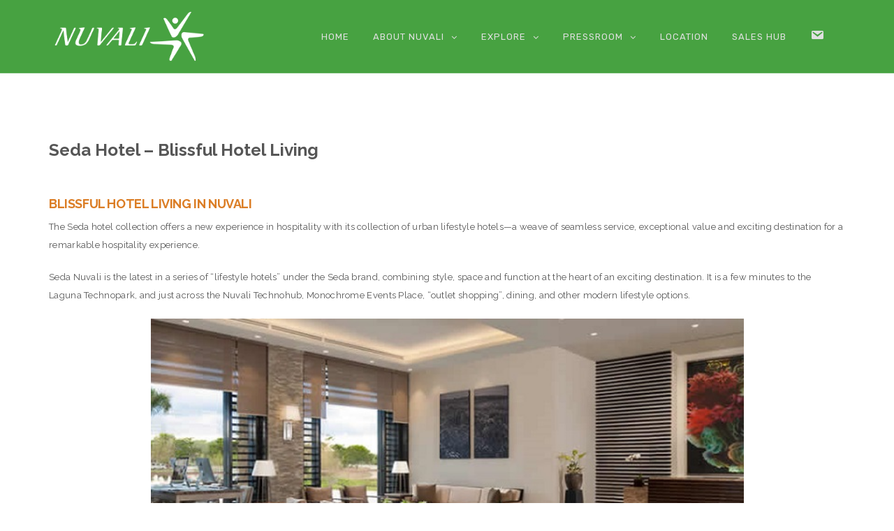

--- FILE ---
content_type: text/html
request_url: https://www.nuvali.ph/stay/seda-hotel-blissful-hotel-living/
body_size: 111995
content:
<!DOCTYPE html>
<html lang="en-US">
<head>
	
	<!-- Google Tag Manager -->
<script>(function(w,d,s,l,i){w[l]=w[l]||[];w[l].push({'gtm.start':
new Date().getTime(),event:'gtm.js'});var f=d.getElementsByTagName(s)[0],
j=d.createElement(s),dl=l!='dataLayer'?'&l='+l:'';j.async=true;j.src=
'https://www.googletagmanager.com/gtm.js?id='+i+dl;f.parentNode.insertBefore(j,f);
})(window,document,'script','dataLayer','GTM-M2X2LZ6');</script>
<!-- End Google Tag Manager -->
	
	
	<meta charset="UTF-8">
	<meta name="viewport" content="width=device-width, initial-scale=1">
	<link rel="profile" href="http://gmpg.org/xfn/11">
	<meta name="robots" content="index, follow, max-image-preview:large, max-snippet:-1, max-video-preview:-1">

	<!-- This site is optimized with the Yoast SEO plugin v20.4 - https://yoast.com/wordpress/plugins/seo/ -->
	<title>Seda Hotel - Blissful Hotel Living - Nuvali</title>
	<meta name="description" content="Seda Nuvali is the latest in a series of “lifestyle hotels” under the Seda brand, combining style, space and function at the heart of an exciting destination.">
	<link rel="canonical" href="/stay/seda-hotel-blissful-hotel-living/">
	<meta property="og:locale" content="en_US">
	<meta property="og:type" content="article">
	<meta property="og:title" content="Seda Hotel - Blissful Hotel Living - Nuvali">
	<meta property="og:description" content="Seda Nuvali is the latest in a series of “lifestyle hotels” under the Seda brand, combining style, space and function at the heart of an exciting destination.">
	<meta property="og:url" content="/stay/seda-hotel-blissful-hotel-living/">
	<meta property="og:site_name" content="Nuvali">
	<meta property="article:published_time" content="2017-11-14T01:40:00+00:00">
	<meta property="article:modified_time" content="2023-07-21T00:32:05+00:00">
	<meta property="og:image" content="/wp-content/uploads/2022/07/119988fb8d148f240f9129964084d4262e1f9bc5-1.jpeg">
	<meta property="og:image:width" content="640">
	<meta property="og:image:height" content="373">
	<meta property="og:image:type" content="image/jpeg">
	<meta name="author" content="trisha">
	<meta name="twitter:card" content="summary_large_image">
	<meta name="twitter:label1" content="Written by">
	<meta name="twitter:data1" content="trisha">
	<meta name="twitter:label2" content="Est. reading time">
	<meta name="twitter:data2" content="2 minutes">
	<script type="application/ld+json" class="yoast-schema-graph">{"@context":"https://schema.org","@graph":[{"@type":"Article","@id":"/stay/seda-hotel-blissful-hotel-living/#article","isPartOf":{"@id":"/stay/seda-hotel-blissful-hotel-living/"},"author":{"name":"trisha","@id":"/#/schema/person/daf322d45f590c24d2b9d308a3c599b7"},"headline":"Seda Hotel – Blissful Hotel Living","datePublished":"2017-11-14T01:40:00+00:00","dateModified":"2023-07-21T00:32:05+00:00","mainEntityOfPage":{"@id":"/stay/seda-hotel-blissful-hotel-living/"},"wordCount":264,"commentCount":0,"publisher":{"@id":"/#organization"},"image":{"@id":"/stay/seda-hotel-blissful-hotel-living/#primaryimage"},"thumbnailUrl":"/wp-content/uploads/2022/07/119988fb8d148f240f9129964084d4262e1f9bc5-1.jpeg","articleSection":["Stay"],"inLanguage":"en-US","potentialAction":[{"@type":"CommentAction","name":"Comment","target":["/stay/seda-hotel-blissful-hotel-living/#respond"]}]},{"@type":"WebPage","@id":"/stay/seda-hotel-blissful-hotel-living/","url":"/stay/seda-hotel-blissful-hotel-living/","name":"Seda Hotel - Blissful Hotel Living - Nuvali","isPartOf":{"@id":"/#website"},"primaryImageOfPage":{"@id":"/stay/seda-hotel-blissful-hotel-living/#primaryimage"},"image":{"@id":"/stay/seda-hotel-blissful-hotel-living/#primaryimage"},"thumbnailUrl":"/wp-content/uploads/2022/07/119988fb8d148f240f9129964084d4262e1f9bc5-1.jpeg","datePublished":"2017-11-14T01:40:00+00:00","dateModified":"2023-07-21T00:32:05+00:00","description":"Seda Nuvali is the latest in a series of “lifestyle hotels” under the Seda brand, combining style, space and function at the heart of an exciting destination.","breadcrumb":{"@id":"/stay/seda-hotel-blissful-hotel-living/#breadcrumb"},"inLanguage":"en-US","potentialAction":[{"@type":"ReadAction","target":["/stay/seda-hotel-blissful-hotel-living/"]}]},{"@type":"ImageObject","inLanguage":"en-US","@id":"/stay/seda-hotel-blissful-hotel-living/#primaryimage","url":"/wp-content/uploads/2022/07/119988fb8d148f240f9129964084d4262e1f9bc5-1.jpeg","contentUrl":"/wp-content/uploads/2022/07/119988fb8d148f240f9129964084d4262e1f9bc5-1.jpeg","width":640,"height":373},{"@type":"BreadcrumbList","@id":"/stay/seda-hotel-blissful-hotel-living/#breadcrumb","itemListElement":[{"@type":"ListItem","position":1,"name":"Home","item":"/"},{"@type":"ListItem","position":2,"name":"Blog","item":"/blog/"},{"@type":"ListItem","position":3,"name":"Seda Hotel – Blissful Hotel Living"}]},{"@type":"WebSite","@id":"/#website","url":"/","name":"Nuvali","description":"Where People and Nature Thrive | An Ayala Land Estate","publisher":{"@id":"/#organization"},"potentialAction":[{"@type":"SearchAction","target":{"@type":"EntryPoint","urlTemplate":"/?s={search_term_string}"},"query-input":"required name=search_term_string"}],"inLanguage":"en-US"},{"@type":"Organization","@id":"/#organization","name":"Arca South","url":"/","logo":{"@type":"ImageObject","inLanguage":"en-US","@id":"/#/schema/logo/image/","url":"https://s2.static.wp-staging.site-active.com/wp-content/uploads/2022/04/Arca-South-landscape-Logo-white-1.png","contentUrl":"https://s2.static.wp-staging.site-active.com/wp-content/uploads/2022/04/Arca-South-landscape-Logo-white-1.png","width":300,"height":110,"caption":"Arca South"},"image":{"@id":"/#/schema/logo/image/"}},{"@type":"Person","@id":"/#/schema/person/daf322d45f590c24d2b9d308a3c599b7","name":"trisha","image":{"@type":"ImageObject","inLanguage":"en-US","@id":"/#/schema/person/image/","url":"https://secure.gravatar.com/avatar/891de853ec7764df2e7e53216e10440a?s=96&d=mm&r=g","contentUrl":"https://secure.gravatar.com/avatar/891de853ec7764df2e7e53216e10440a?s=96&d=mm&r=g","caption":"trisha"},"url":"/author/trisha/"}]}</script>
	<!-- / Yoast SEO plugin. -->


<link rel="dns-prefetch" href="//fonts.googleapis.com">
<link rel="preconnect" href="https://fonts.gstatic.com/" crossorigin>
<link rel="alternate" type="application/rss+xml" title="Nuvali &raquo; Feed" href="/feed/">
<link rel="alternate" type="application/rss+xml" title="Nuvali &raquo; Comments Feed" href="/comments/feed/">
<link rel="alternate" type="text/calendar" title="Nuvali &raquo; iCal Feed" href="/events/?ical=1">
<link rel="alternate" type="application/rss+xml" title="Nuvali &raquo; Seda Hotel &#8211; Blissful Hotel Living Comments Feed" href="/stay/seda-hotel-blissful-hotel-living/feed/">
<script type="text/javascript">
/* <![CDATA[ */
window._wpemojiSettings = {"baseUrl":"https:\/\/s.w.org\/images\/core\/emoji\/14.0.0\/72x72\/","ext":".png","svgUrl":"https:\/\/s.w.org\/images\/core\/emoji\/14.0.0\/svg\/","svgExt":".svg","source":{"concatemoji":"\/wp-includes\/js\/wp-emoji-release.min.js?ver=6.4.1"}};
/*! This file is auto-generated */
!function(i,n){var o,s,e;function c(e){try{var t={supportTests:e,timestamp:(new Date).valueOf()};sessionStorage.setItem(o,JSON.stringify(t))}catch(e){}}function p(e,t,n){e.clearRect(0,0,e.canvas.width,e.canvas.height),e.fillText(t,0,0);var t=new Uint32Array(e.getImageData(0,0,e.canvas.width,e.canvas.height).data),r=(e.clearRect(0,0,e.canvas.width,e.canvas.height),e.fillText(n,0,0),new Uint32Array(e.getImageData(0,0,e.canvas.width,e.canvas.height).data));return t.every(function(e,t){return e===r[t]})}function u(e,t,n){switch(t){case"flag":return n(e,"🏳️‍⚧️","🏳️​⚧️")?!1:!n(e,"🇺🇳","🇺​🇳")&&!n(e,"🏴󠁧󠁢󠁥󠁮󠁧󠁿","🏴​󠁧​󠁢​󠁥​󠁮​󠁧​󠁿");case"emoji":return!n(e,"🫱🏻‍🫲🏿","🫱🏻​🫲🏿")}return!1}function f(e,t,n){var r="undefined"!=typeof WorkerGlobalScope&&self instanceof WorkerGlobalScope?new OffscreenCanvas(300,150):i.createElement("canvas"),a=r.getContext("2d",{willReadFrequently:!0}),o=(a.textBaseline="top",a.font="600 32px Arial",{});return e.forEach(function(e){o[e]=t(a,e,n)}),o}function t(e){var t=i.createElement("script");t.src=e,t.defer=!0,i.head.appendChild(t)}"undefined"!=typeof Promise&&(o="wpEmojiSettingsSupports",s=["flag","emoji"],n.supports={everything:!0,everythingExceptFlag:!0},e=new Promise(function(e){i.addEventListener("DOMContentLoaded",e,{once:!0})}),new Promise(function(t){var n=function(){try{var e=JSON.parse(sessionStorage.getItem(o));if("object"==typeof e&&"number"==typeof e.timestamp&&(new Date).valueOf()<e.timestamp+604800&&"object"==typeof e.supportTests)return e.supportTests}catch(e){}return null}();if(!n){if("undefined"!=typeof Worker&&"undefined"!=typeof OffscreenCanvas&&"undefined"!=typeof URL&&URL.createObjectURL&&"undefined"!=typeof Blob)try{var e="postMessage("+f.toString()+"("+[JSON.stringify(s),u.toString(),p.toString()].join(",")+"));",r=new Blob([e],{type:"text/javascript"}),a=new Worker(URL.createObjectURL(r),{name:"wpTestEmojiSupports"});return void(a.onmessage=function(e){c(n=e.data),a.terminate(),t(n)})}catch(e){}c(n=f(s,u,p))}t(n)}).then(function(e){for(var t in e)n.supports[t]=e[t],n.supports.everything=n.supports.everything&&n.supports[t],"flag"!==t&&(n.supports.everythingExceptFlag=n.supports.everythingExceptFlag&&n.supports[t]);n.supports.everythingExceptFlag=n.supports.everythingExceptFlag&&!n.supports.flag,n.DOMReady=!1,n.readyCallback=function(){n.DOMReady=!0}}).then(function(){return e}).then(function(){var e;n.supports.everything||(n.readyCallback(),(e=n.source||{}).concatemoji?t(e.concatemoji):e.wpemoji&&e.twemoji&&(t(e.twemoji),t(e.wpemoji)))}))}((window,document),window._wpemojiSettings);
/* ]]> */
</script>
<style id="wp-emoji-styles-inline-css" type="text/css">img.wp-smiley, img.emoji {
		display: inline !important;
		border: none !important;
		box-shadow: none !important;
		height: 1em !important;
		width: 1em !important;
		margin: 0 0.07em !important;
		vertical-align: -0.1em !important;
		background: none !important;
		padding: 0 !important;
	}</style>
<link rel="stylesheet" id="wp-block-library-css" href="/wp-includes/css/dist/block-library/style.min.css?ver=6.4.1" type="text/css" media="all">
<style id="wp-block-library-theme-inline-css" type="text/css">.wp-block-audio figcaption{color:#555;font-size:13px;text-align:center}.is-dark-theme .wp-block-audio figcaption{color:hsla(0,0%,100%,.65)}.wp-block-audio{margin:0 0 1em}.wp-block-code{border:1px solid #ccc;border-radius:4px;font-family:Menlo,Consolas,monaco,monospace;padding:.8em 1em}.wp-block-embed figcaption{color:#555;font-size:13px;text-align:center}.is-dark-theme .wp-block-embed figcaption{color:hsla(0,0%,100%,.65)}.wp-block-embed{margin:0 0 1em}.blocks-gallery-caption{color:#555;font-size:13px;text-align:center}.is-dark-theme .blocks-gallery-caption{color:hsla(0,0%,100%,.65)}.wp-block-image figcaption{color:#555;font-size:13px;text-align:center}.is-dark-theme .wp-block-image figcaption{color:hsla(0,0%,100%,.65)}.wp-block-image{margin:0 0 1em}.wp-block-pullquote{border-bottom:4px solid;border-top:4px solid;color:currentColor;margin-bottom:1.75em}.wp-block-pullquote cite,.wp-block-pullquote footer,.wp-block-pullquote__citation{color:currentColor;font-size:.8125em;font-style:normal;text-transform:uppercase}.wp-block-quote{border-left:.25em solid;margin:0 0 1.75em;padding-left:1em}.wp-block-quote cite,.wp-block-quote footer{color:currentColor;font-size:.8125em;font-style:normal;position:relative}.wp-block-quote.has-text-align-right{border-left:none;border-right:.25em solid;padding-left:0;padding-right:1em}.wp-block-quote.has-text-align-center{border:none;padding-left:0}.wp-block-quote.is-large,.wp-block-quote.is-style-large,.wp-block-quote.is-style-plain{border:none}.wp-block-search .wp-block-search__label{font-weight:700}.wp-block-search__button{border:1px solid #ccc;padding:.375em .625em}:where(.wp-block-group.has-background){padding:1.25em 2.375em}.wp-block-separator.has-css-opacity{opacity:.4}.wp-block-separator{border:none;border-bottom:2px solid;margin-left:auto;margin-right:auto}.wp-block-separator.has-alpha-channel-opacity{opacity:1}.wp-block-separator:not(.is-style-wide):not(.is-style-dots){width:100px}.wp-block-separator.has-background:not(.is-style-dots){border-bottom:none;height:1px}.wp-block-separator.has-background:not(.is-style-wide):not(.is-style-dots){height:2px}.wp-block-table{margin:0 0 1em}.wp-block-table td,.wp-block-table th{word-break:normal}.wp-block-table figcaption{color:#555;font-size:13px;text-align:center}.is-dark-theme .wp-block-table figcaption{color:hsla(0,0%,100%,.65)}.wp-block-video figcaption{color:#555;font-size:13px;text-align:center}.is-dark-theme .wp-block-video figcaption{color:hsla(0,0%,100%,.65)}.wp-block-video{margin:0 0 1em}.wp-block-template-part.has-background{margin-bottom:0;margin-top:0;padding:1.25em 2.375em}</style>
<link rel="stylesheet" id="radiantthemes_gutenberg_block-css" href="/wp-content/themes/consultix/css/radiantthemes-gutenberg-blocks.css?ver=1701846205" type="text/css" media="all">
<style id="classic-theme-styles-inline-css" type="text/css">/*! This file is auto-generated */
.wp-block-button__link{color:#fff;background-color:#32373c;border-radius:9999px;box-shadow:none;text-decoration:none;padding:calc(.667em + 2px) calc(1.333em + 2px);font-size:1.125em}.wp-block-file__button{background:#32373c;color:#fff;text-decoration:none}</style>
<style id="global-styles-inline-css" type="text/css">body{--wp--preset--color--black: #000000;--wp--preset--color--cyan-bluish-gray: #abb8c3;--wp--preset--color--white: #ffffff;--wp--preset--color--pale-pink: #f78da7;--wp--preset--color--vivid-red: #cf2e2e;--wp--preset--color--luminous-vivid-orange: #ff6900;--wp--preset--color--luminous-vivid-amber: #fcb900;--wp--preset--color--light-green-cyan: #7bdcb5;--wp--preset--color--vivid-green-cyan: #00d084;--wp--preset--color--pale-cyan-blue: #8ed1fc;--wp--preset--color--vivid-cyan-blue: #0693e3;--wp--preset--color--vivid-purple: #9b51e0;--wp--preset--gradient--vivid-cyan-blue-to-vivid-purple: linear-gradient(135deg,rgba(6,147,227,1) 0%,rgb(155,81,224) 100%);--wp--preset--gradient--light-green-cyan-to-vivid-green-cyan: linear-gradient(135deg,rgb(122,220,180) 0%,rgb(0,208,130) 100%);--wp--preset--gradient--luminous-vivid-amber-to-luminous-vivid-orange: linear-gradient(135deg,rgba(252,185,0,1) 0%,rgba(255,105,0,1) 100%);--wp--preset--gradient--luminous-vivid-orange-to-vivid-red: linear-gradient(135deg,rgba(255,105,0,1) 0%,rgb(207,46,46) 100%);--wp--preset--gradient--very-light-gray-to-cyan-bluish-gray: linear-gradient(135deg,rgb(238,238,238) 0%,rgb(169,184,195) 100%);--wp--preset--gradient--cool-to-warm-spectrum: linear-gradient(135deg,rgb(74,234,220) 0%,rgb(151,120,209) 20%,rgb(207,42,186) 40%,rgb(238,44,130) 60%,rgb(251,105,98) 80%,rgb(254,248,76) 100%);--wp--preset--gradient--blush-light-purple: linear-gradient(135deg,rgb(255,206,236) 0%,rgb(152,150,240) 100%);--wp--preset--gradient--blush-bordeaux: linear-gradient(135deg,rgb(254,205,165) 0%,rgb(254,45,45) 50%,rgb(107,0,62) 100%);--wp--preset--gradient--luminous-dusk: linear-gradient(135deg,rgb(255,203,112) 0%,rgb(199,81,192) 50%,rgb(65,88,208) 100%);--wp--preset--gradient--pale-ocean: linear-gradient(135deg,rgb(255,245,203) 0%,rgb(182,227,212) 50%,rgb(51,167,181) 100%);--wp--preset--gradient--electric-grass: linear-gradient(135deg,rgb(202,248,128) 0%,rgb(113,206,126) 100%);--wp--preset--gradient--midnight: linear-gradient(135deg,rgb(2,3,129) 0%,rgb(40,116,252) 100%);--wp--preset--font-size--small: 13px;--wp--preset--font-size--medium: 20px;--wp--preset--font-size--large: 36px;--wp--preset--font-size--x-large: 42px;--wp--preset--spacing--20: 0.44rem;--wp--preset--spacing--30: 0.67rem;--wp--preset--spacing--40: 1rem;--wp--preset--spacing--50: 1.5rem;--wp--preset--spacing--60: 2.25rem;--wp--preset--spacing--70: 3.38rem;--wp--preset--spacing--80: 5.06rem;--wp--preset--shadow--natural: 6px 6px 9px rgba(0, 0, 0, 0.2);--wp--preset--shadow--deep: 12px 12px 50px rgba(0, 0, 0, 0.4);--wp--preset--shadow--sharp: 6px 6px 0px rgba(0, 0, 0, 0.2);--wp--preset--shadow--outlined: 6px 6px 0px -3px rgba(255, 255, 255, 1), 6px 6px rgba(0, 0, 0, 1);--wp--preset--shadow--crisp: 6px 6px 0px rgba(0, 0, 0, 1);}:where(.is-layout-flex){gap: 0.5em;}:where(.is-layout-grid){gap: 0.5em;}body .is-layout-flow > .alignleft{float: left;margin-inline-start: 0;margin-inline-end: 2em;}body .is-layout-flow > .alignright{float: right;margin-inline-start: 2em;margin-inline-end: 0;}body .is-layout-flow > .aligncenter{margin-left: auto !important;margin-right: auto !important;}body .is-layout-constrained > .alignleft{float: left;margin-inline-start: 0;margin-inline-end: 2em;}body .is-layout-constrained > .alignright{float: right;margin-inline-start: 2em;margin-inline-end: 0;}body .is-layout-constrained > .aligncenter{margin-left: auto !important;margin-right: auto !important;}body .is-layout-constrained > :where(:not(.alignleft):not(.alignright):not(.alignfull)){max-width: var(--wp--style--global--content-size);margin-left: auto !important;margin-right: auto !important;}body .is-layout-constrained > .alignwide{max-width: var(--wp--style--global--wide-size);}body .is-layout-flex{display: flex;}body .is-layout-flex{flex-wrap: wrap;align-items: center;}body .is-layout-flex > *{margin: 0;}body .is-layout-grid{display: grid;}body .is-layout-grid > *{margin: 0;}:where(.wp-block-columns.is-layout-flex){gap: 2em;}:where(.wp-block-columns.is-layout-grid){gap: 2em;}:where(.wp-block-post-template.is-layout-flex){gap: 1.25em;}:where(.wp-block-post-template.is-layout-grid){gap: 1.25em;}.has-black-color{color: var(--wp--preset--color--black) !important;}.has-cyan-bluish-gray-color{color: var(--wp--preset--color--cyan-bluish-gray) !important;}.has-white-color{color: var(--wp--preset--color--white) !important;}.has-pale-pink-color{color: var(--wp--preset--color--pale-pink) !important;}.has-vivid-red-color{color: var(--wp--preset--color--vivid-red) !important;}.has-luminous-vivid-orange-color{color: var(--wp--preset--color--luminous-vivid-orange) !important;}.has-luminous-vivid-amber-color{color: var(--wp--preset--color--luminous-vivid-amber) !important;}.has-light-green-cyan-color{color: var(--wp--preset--color--light-green-cyan) !important;}.has-vivid-green-cyan-color{color: var(--wp--preset--color--vivid-green-cyan) !important;}.has-pale-cyan-blue-color{color: var(--wp--preset--color--pale-cyan-blue) !important;}.has-vivid-cyan-blue-color{color: var(--wp--preset--color--vivid-cyan-blue) !important;}.has-vivid-purple-color{color: var(--wp--preset--color--vivid-purple) !important;}.has-black-background-color{background-color: var(--wp--preset--color--black) !important;}.has-cyan-bluish-gray-background-color{background-color: var(--wp--preset--color--cyan-bluish-gray) !important;}.has-white-background-color{background-color: var(--wp--preset--color--white) !important;}.has-pale-pink-background-color{background-color: var(--wp--preset--color--pale-pink) !important;}.has-vivid-red-background-color{background-color: var(--wp--preset--color--vivid-red) !important;}.has-luminous-vivid-orange-background-color{background-color: var(--wp--preset--color--luminous-vivid-orange) !important;}.has-luminous-vivid-amber-background-color{background-color: var(--wp--preset--color--luminous-vivid-amber) !important;}.has-light-green-cyan-background-color{background-color: var(--wp--preset--color--light-green-cyan) !important;}.has-vivid-green-cyan-background-color{background-color: var(--wp--preset--color--vivid-green-cyan) !important;}.has-pale-cyan-blue-background-color{background-color: var(--wp--preset--color--pale-cyan-blue) !important;}.has-vivid-cyan-blue-background-color{background-color: var(--wp--preset--color--vivid-cyan-blue) !important;}.has-vivid-purple-background-color{background-color: var(--wp--preset--color--vivid-purple) !important;}.has-black-border-color{border-color: var(--wp--preset--color--black) !important;}.has-cyan-bluish-gray-border-color{border-color: var(--wp--preset--color--cyan-bluish-gray) !important;}.has-white-border-color{border-color: var(--wp--preset--color--white) !important;}.has-pale-pink-border-color{border-color: var(--wp--preset--color--pale-pink) !important;}.has-vivid-red-border-color{border-color: var(--wp--preset--color--vivid-red) !important;}.has-luminous-vivid-orange-border-color{border-color: var(--wp--preset--color--luminous-vivid-orange) !important;}.has-luminous-vivid-amber-border-color{border-color: var(--wp--preset--color--luminous-vivid-amber) !important;}.has-light-green-cyan-border-color{border-color: var(--wp--preset--color--light-green-cyan) !important;}.has-vivid-green-cyan-border-color{border-color: var(--wp--preset--color--vivid-green-cyan) !important;}.has-pale-cyan-blue-border-color{border-color: var(--wp--preset--color--pale-cyan-blue) !important;}.has-vivid-cyan-blue-border-color{border-color: var(--wp--preset--color--vivid-cyan-blue) !important;}.has-vivid-purple-border-color{border-color: var(--wp--preset--color--vivid-purple) !important;}.has-vivid-cyan-blue-to-vivid-purple-gradient-background{background: var(--wp--preset--gradient--vivid-cyan-blue-to-vivid-purple) !important;}.has-light-green-cyan-to-vivid-green-cyan-gradient-background{background: var(--wp--preset--gradient--light-green-cyan-to-vivid-green-cyan) !important;}.has-luminous-vivid-amber-to-luminous-vivid-orange-gradient-background{background: var(--wp--preset--gradient--luminous-vivid-amber-to-luminous-vivid-orange) !important;}.has-luminous-vivid-orange-to-vivid-red-gradient-background{background: var(--wp--preset--gradient--luminous-vivid-orange-to-vivid-red) !important;}.has-very-light-gray-to-cyan-bluish-gray-gradient-background{background: var(--wp--preset--gradient--very-light-gray-to-cyan-bluish-gray) !important;}.has-cool-to-warm-spectrum-gradient-background{background: var(--wp--preset--gradient--cool-to-warm-spectrum) !important;}.has-blush-light-purple-gradient-background{background: var(--wp--preset--gradient--blush-light-purple) !important;}.has-blush-bordeaux-gradient-background{background: var(--wp--preset--gradient--blush-bordeaux) !important;}.has-luminous-dusk-gradient-background{background: var(--wp--preset--gradient--luminous-dusk) !important;}.has-pale-ocean-gradient-background{background: var(--wp--preset--gradient--pale-ocean) !important;}.has-electric-grass-gradient-background{background: var(--wp--preset--gradient--electric-grass) !important;}.has-midnight-gradient-background{background: var(--wp--preset--gradient--midnight) !important;}.has-small-font-size{font-size: var(--wp--preset--font-size--small) !important;}.has-medium-font-size{font-size: var(--wp--preset--font-size--medium) !important;}.has-large-font-size{font-size: var(--wp--preset--font-size--large) !important;}.has-x-large-font-size{font-size: var(--wp--preset--font-size--x-large) !important;}
.wp-block-navigation a:where(:not(.wp-element-button)){color: inherit;}
:where(.wp-block-post-template.is-layout-flex){gap: 1.25em;}:where(.wp-block-post-template.is-layout-grid){gap: 1.25em;}
:where(.wp-block-columns.is-layout-flex){gap: 2em;}:where(.wp-block-columns.is-layout-grid){gap: 2em;}
.wp-block-pullquote{font-size: 1.5em;line-height: 1.6;}</style>
<link rel="stylesheet" id="redux-extendify-styles-css" href="/wp-content/plugins/redux-framework/redux-core/assets/css/extendify-utilities.css?ver=4.4.0" type="text/css" media="all">
<link rel="stylesheet" id="contact-form-7-css" href="/wp-content/plugins/contact-form-7/includes/css/styles.css?ver=5.7.5.1" type="text/css" media="all">
<link rel="stylesheet" id="menu-image-css" href="/wp-content/plugins/menu-image/includes/css/menu-image.css?ver=3.10" type="text/css" media="all">
<link rel="stylesheet" id="dashicons-css" href="/wp-includes/css/dashicons.min.css?ver=6.4.1" type="text/css" media="all">
<link rel="stylesheet" id="rt-megamenu-front-end-style-css" href="/wp-content/plugins/radiantthemes-mega-menu/assets/css/rt-megamenu.css?ver=6.4.1" type="text/css" media="all">
<link rel="stylesheet" id="bootstrap-css" href="/wp-content/themes/consultix/css/bootstrap.min.css" type="text/css" media="all">
<link rel="stylesheet" id="font-awesome-css" href="/wp-content/themes/consultix/css/font-awesome.min.css" type="text/css" media="all">
<link rel="stylesheet" id="elusive-icons-css" href="/wp-content/themes/consultix/css/elusive-icons.min.css" type="text/css" media="all">
<link rel="stylesheet" id="animate-css" href="/wp-content/themes/consultix/css/animate.min.css" type="text/css" media="all">
<link rel="stylesheet" id="js_composer_front-css" href="/wp-content/plugins/js_composer/assets/css/js_composer.min.css?ver=6.8.0" type="text/css" media="all">
<link rel="stylesheet" id="consultix-custom-css" href="/wp-content/themes/consultix/css/radiantthemes-custom.css" type="text/css" media="all">
<link rel="stylesheet" id="consultix-responsive-css" href="/wp-content/themes/consultix/css/radiantthemes-responsive.css" type="text/css" media="all">
<link rel="stylesheet" id="consultix-header-style-two-css" href="/wp-content/themes/consultix/css/radiantthemes-header-style-two.css" type="text/css" media="all">
<link rel="stylesheet" id="consultix-footer-style-one-css" href="/wp-content/themes/consultix/css/radiantthemes-footer-style-one.css" type="text/css" media="all">
<link rel="stylesheet" id="consultix-color-scheme-blue-css" href="/wp-content/themes/consultix/css/radiantthemes-color-scheme-midnight-blue.css" type="text/css" media="all">
<link rel="stylesheet" id="radiantthemes-style-css" href="/wp-content/themes/consultix/style.css?ver=6.4.1" type="text/css" media="all">
<link rel="stylesheet" id="radiantthemes-button-element-one-css" href="/wp-content/plugins/radiantthemes-addons/button/css/radiantthemes-button-element-one.css?ver=6.4.1" type="text/css" media="all">
<style id="radiantthemes-button-element-one-inline-css" type="text/css">.team.element-six .team-item > .holder .data .btn, .rt-button.element-one > .rt-button-main, .rt-fancy-text-box > .holder > .more .btn, .rt-call-to-action-wraper .rt-call-to-action-item .btn:hover, .radiant-contact-form .form-row input[type=submit] {  border-radius:0 0 0 0 ; }</style>
<link rel="preload" as="style" href="https://fonts.googleapis.com/css?family=Raleway:400,700%7CPoppins:700,600,400%7CRubik:400,500%7CLato:700%7CMontserrat:600&#038;display=swap&#038;ver=1680061812">
<link rel="stylesheet" href="https://fonts.googleapis.com/css?family=Raleway:400,700%7CPoppins:700,600,400%7CRubik:400,500%7CLato:700%7CMontserrat:600&#038;display=swap&#038;ver=1680061812" media="print" onload="this.media='all'">
<noscript><link rel="stylesheet" href="https://fonts.googleapis.com/css?family=Raleway:400,700%7CPoppins:700,600,400%7CRubik:400,500%7CLato:700%7CMontserrat:600&#038;display=swap&#038;ver=1680061812"></noscript>
<script type="text/javascript" src="/wp-includes/js/jquery/jquery.min.js?ver=3.7.1" id="jquery-core-js"></script>
<script type="text/javascript" src="/wp-includes/js/jquery/jquery-migrate.min.js?ver=3.4.1" id="jquery-migrate-js"></script>
<script type="text/javascript" src="/wp-content/themes/consultix/js/retina.min.js?ver=1" id="retina-js"></script>
<link rel="https://api.w.org/" href="/wp-json/">
<link rel="alternate" type="application/json" href="/wp-json/wp/v2/posts/8284">
<link rel="EditURI" type="application/rsd+xml" title="RSD" href="/xmlrpc.php?rsd">
<meta name="generator" content="WordPress 6.4.1">
<link rel="shortlink" href="/?p=8284">
<link rel="alternate" type="application/json+oembed" href="/wp-json/oembed/1.0/embed?url=https%3A%2F%2F%2Fstay%2Fseda-hotel-blissful-hotel-living%2F">
<link rel="alternate" type="text/xml+oembed" href="/wp-json/oembed/1.0/embed?url=https%3A%2F%2F%2Fstay%2Fseda-hotel-blissful-hotel-living%2F#038;format=xml">
<meta name="generator" content="Redux 4.4.0">
<meta name="tec-api-version" content="v1">
<meta name="tec-api-origin" content="/">
<link rel="alternate" href="/wp-json/tribe/events/v1/">
<link rel="pingback" href="/xmlrpc.php">
<meta name="generator" content="Powered by WPBakery Page Builder - drag and drop page builder for WordPress.">
<meta name="generator" content="Powered by Slider Revolution 6.5.17 - responsive, Mobile-Friendly Slider Plugin for WordPress with comfortable drag and drop interface.">
<link rel="icon" href="/wp-content/uploads/2022/05/cropped-nuvali-icon-32x32.png" sizes="32x32">
<link rel="icon" href="/wp-content/uploads/2022/05/cropped-nuvali-icon-192x192.png" sizes="192x192">
<link rel="apple-touch-icon" href="/wp-content/uploads/2022/05/cropped-nuvali-icon-180x180.png">
<meta name="msapplication-TileImage" content="/wp-content/uploads/2022/05/cropped-nuvali-icon-270x270.png">
<script>function setREVStartSize(e){
			//window.requestAnimationFrame(function() {
				window.RSIW = window.RSIW===undefined ? window.innerWidth : window.RSIW;
				window.RSIH = window.RSIH===undefined ? window.innerHeight : window.RSIH;
				try {
					var pw = document.getElementById(e.c).parentNode.offsetWidth,
						newh;
					pw = pw===0 || isNaN(pw) ? window.RSIW : pw;
					e.tabw = e.tabw===undefined ? 0 : parseInt(e.tabw);
					e.thumbw = e.thumbw===undefined ? 0 : parseInt(e.thumbw);
					e.tabh = e.tabh===undefined ? 0 : parseInt(e.tabh);
					e.thumbh = e.thumbh===undefined ? 0 : parseInt(e.thumbh);
					e.tabhide = e.tabhide===undefined ? 0 : parseInt(e.tabhide);
					e.thumbhide = e.thumbhide===undefined ? 0 : parseInt(e.thumbhide);
					e.mh = e.mh===undefined || e.mh=="" || e.mh==="auto" ? 0 : parseInt(e.mh,0);
					if(e.layout==="fullscreen" || e.l==="fullscreen")
						newh = Math.max(e.mh,window.RSIH);
					else{
						e.gw = Array.isArray(e.gw) ? e.gw : [e.gw];
						for (var i in e.rl) if (e.gw[i]===undefined || e.gw[i]===0) e.gw[i] = e.gw[i-1];
						e.gh = e.el===undefined || e.el==="" || (Array.isArray(e.el) && e.el.length==0)? e.gh : e.el;
						e.gh = Array.isArray(e.gh) ? e.gh : [e.gh];
						for (var i in e.rl) if (e.gh[i]===undefined || e.gh[i]===0) e.gh[i] = e.gh[i-1];
											
						var nl = new Array(e.rl.length),
							ix = 0,
							sl;
						e.tabw = e.tabhide>=pw ? 0 : e.tabw;
						e.thumbw = e.thumbhide>=pw ? 0 : e.thumbw;
						e.tabh = e.tabhide>=pw ? 0 : e.tabh;
						e.thumbh = e.thumbhide>=pw ? 0 : e.thumbh;
						for (var i in e.rl) nl[i] = e.rl[i]<window.RSIW ? 0 : e.rl[i];
						sl = nl[0];
						for (var i in nl) if (sl>nl[i] && nl[i]>0) { sl = nl[i]; ix=i;}
						var m = pw>(e.gw[ix]+e.tabw+e.thumbw) ? 1 : (pw-(e.tabw+e.thumbw)) / (e.gw[ix]);
						newh =  (e.gh[ix] * m) + (e.tabh + e.thumbh);
					}
					var el = document.getElementById(e.c);
					if (el!==null && el) el.style.height = newh+"px";
					el = document.getElementById(e.c+"_wrapper");
					if (el!==null && el) {
						el.style.height = newh+"px";
						el.style.display = "block";
					}
				} catch(e){
					console.log("Failure at Presize of Slider:" + e)
				}
			//});
		  };</script>
		<style type="text/css" id="wp-custom-css">.rt-recent-post-with-thumbnail.element-one > ul.rt-recent-post-with-thumbnail-holder > li.rt-recent-post-with-thumbnail-post {
    margin-bottom: 12px;
    padding-bottom: 35px;
    border-bottom: 1px #e2e2e2 solid;
}


body {
	background-color: #fff;
}

.nav {
    margin-top: 1.5em !important;
}

.blog.element-seven .blog-item > .holder > .title > .date {
	display:none !important;
}

.post-meta {
    display: none;
}

.footer_copyright_item ul.menu li a {
    color: inherit;
    font-size: 13px;
}

.rt-recent-post-with-thumbnail.element-one > ul.rt-recent-post-with-thumbnail-holder > li.rt-recent-post-with-thumbnail-post .title{
    margin-bottom:10px;
    font-weight:500;
    font-size:90%;
    color:#fff;
    line-height:200%;
}

/*.dashicons, .dashicons-before:before {
	line-height: 3.3;
}*/

.wraper_blog_main {
    padding-top: 100px;
}

.post.single-post .post-thumbnail {
    display: none;
}

.wraper_inner_banner_main {
    display: none;
}

.wraper_footer_main {
	padding-bottom: 80px;
}

body.rt-coming-soon.coming-soon-style-two .comingsoon_main p{color:#1b1b1b;}

.vc_custom_1521011453172,.vc_custom_1521014771104{transition: background 0.5s;}

.vc_custom_1521011453172:hover,.vc_custom_1521014771104:hover {
background-position:-14px !important;
        transition: background 0.5s;
    }

body > .scrollup i {
    font-size: 18px;
    color: #fff;
    line-height: 45px;
}

.rt-case-study-box.element-two[data-case-study-box-align=center] .rt-case-study-box-item > .holder > .pic > .data {
text-align: left !important;
}
.rt-case-study-box.element-two[data-case-study-box-align=center] .rt-case-study-box-item > .holder > .pic > .data p{
font-weight:600 !important;
font-size: 16px !important;
line-height: 25px;
	
}

.rt-case-study-box.element-two .rt-case-study-box-item > .holder > .pic > .data h4 {
font-weight: 400 !important;
font-size:14px !important;
line-height: 23px !important;
}


.text-shadow-lg{
text-shadow:0px 2px 4px rgba(0, 0, 0, 0.3);}

.button-font a{font-size:18px !important;
font-weight:600 !important;}


/*.on-hover-slide-top .vc_single_image-wrapper img{transition: transform .5s;
-webkit-filter: grayscale(100%); 
    filter: grayscale(100%);
}
.on-hover-slide-top:hover .vc_single_image-wrapper img{    transform: translateY(-7px);
    -webkit-transform: translateY(-7px);
-webkit-filter: grayscale(0%); 
    filter: grayscale(0%);
}
*/

/*zoom*/
.overlay-holder{position:relative;}



.overlay-holder .vc_single_image-wrapper{overflow:hidden;}

.overlay-holder .vc_single_image-wrapper img{transition: transform .5s;}

.overlay-holder:hover .vc_single_image-wrapper img{transform: scale(1.1);}

.box-inset-shadow:hover{}

.over-lay {
    position: absolute;
    bottom: 0px;
    z-index: 10;
    padding: 20px 20px 30px 20px;
    margin: 0px;
}

/*zoom*/

.hover-box:hover h4{color:#e32e24;}

.hover-custom-box.holder{position:relative;}

.hover-custom-box .holder:after{ 
content: "";
    position: absolute;
    left: 0;
    top: 0px;
    height:5px;
    background: #e32e24;
     width:0%;
    transition:width 0.5s;}

.hover-custom-box .holder:hover:after{width:100%; background:#e32e24;}


.hover-custom-box .holder:before{ 
content: "";
    position: absolute;
    left: 0;
    top: 0px;
    height:5px;
    background: #eeeeee;
     width:100%;
   }

/*red all new css*/
.border-top-in-box1 >.vc_column-inner,.border-top-in-box2 >.vc_column-inner {
    position: relative;
}
.border-top-in-box1 >.vc_column-inner:before {
    content: "";
    position: absolute;
    left: 0;
    top: 0px;
    height: 5px;
    background: #fc4339;
    width: 100%;
}
.border-top-in-box1 >.vc_column-inner:hover:after {
    width: 100%;
    background: #4a4a4a;
}

.border-top-in-box1 >.vc_column-inner:after {
    content: "";
    position: absolute;
    left: 0;
    top: 0px;
    height: 5px;
    background: #4a4a4a;
    width: 0%;
    transition: width 0.5s;
}

/*==========*/

.border-top-in-box2 >.vc_column-inner:before {
    content: "";
    position: absolute;
    left: 0;
    top: 0px;
    height: 5px;
    background: #ab0c03;
    width: 100%;
}
.border-top-in-box2 >.vc_column-inner:hover:after {
    width: 100%;
    background: #2d2d2d;
}

.border-top-in-box2 >.vc_column-inner:after {
    content: "";
    position: absolute;
    left: 0;
    top: 0px;
    height: 5px;
    background: #2d2d2d;
    width: 0%;
    transition: width 0.5s;
}



.letter-space{
	letter-spacing:-0.4px;
font-weight: 800;}
.demo6-text-line{position:relative;}
.demo6-text-line:after {
    content: "";
    position: absolute;
    background-color: #e32e24;
    width: 4px;
    height: 60px;
    border-radius: 50px;
    right: 8px;
    top: 11px;
}


.hover-box .img-hover img{background-color:#ffffff;border-radius:100px;
box-shadow: inset 0 0 0 3px #f0f0f0;

-webkit-transition: 0.5s ease;
	-moz-transition: 0.5s ease;
	-ms-transition: 0.5s ease;
	-o-transition: 0.5s ease;
	transition: 0.5s ease;
	
	-webkit-box-sizing: border-box;
	-moz-box-sizing: border-box;
	box-sizing: border-box;
}
.hover-box:hover .img-hover img{  border-radius:100px;
background-color:#ff6961;
 box-shadow: inset 0 0 0 25px #ff6961;
}

/*red*/


.left-border2 {
    position: relative;
}

.left-border2::after {
    position: absolute;
    height: 63%;
    width: 3px;
    background: #e4edf7;
    content: "";
    right: 16%;
    top: 0;
}

/*hover*/

.text-under-border .placeholder{position:relative;}

.text-under-border .placeholder:before {content:"";
    display: block;
	position:absolute;
    width: 0;
    height: 2px;
    background:#fe3b30;
    transition: width .3s;
	bottom:0px;
	
}
.text-under-border .placeholder:hover::before {
    width: 100%;
    
}
.hover-zoom .vc_single_image-wrapper{overflow:hidden;}

.hover-zoom .vc_single_image-wrapper img{ transition: transform .5s; }

.hover-zoom:hover .vc_single_image-wrapper img{ 

transform: scale(1.1);

}


.image-zoom-hover .pic {overflow:hidden;}
.image-zoom-hover .pic img{transition: transform .8s;}

.image-zoom-hover:hover .pic img{ -ms-transform: scale(1.2); 
 -webkit-transform: scale(1.2); 
    transform: scale(1.2); 

}

.image-zoom-hover .pic{transition: transform .8s;}





.boxs .vc_column-inner{transition: 0.5s ease;}
.boxs:hover .vc_column-inner{ box-shadow: inset 0 0 0 130px #ececec;	}

/*hover border*/




.border-hover-client .testimonial-item .holder{position:relative;}


.border-hover-client .testimonial-item .holder:after{ 
content: "";
    position: absolute;
    left: 0;
    top: 0px;
    height:5px;
    background: #001a57;
     width:0%;
    transition:width 0.5s;}


.border-hover-client .testimonial-item .holder:hover:after{width:100%; background:#001a57;}

.border-hover-client .testimonial-item .holder:before{ 
content: "";
    position: absolute;
    left: 0;
    top: 0px;
    height:5px;
    background: #c6d3e3;
     width:100%;
   }

/*hover border*/


/*hover*/

/*contact*/
.border-right {
    border-right: 1px solid #eaeaea;
}
.map iframe {
    border: 0;
    filter: gray;
    -webkit-filter: grayscale(99%);
    -webkit-backface-visibility: hidden;
}
.contact-info-custom ul li i {
    color: #ff1408;
    position: absolute;
    left: 0px;
    top: 6px;
    font-size: 13px;
}

input.wpcf7-form-control.wpcf7-submit.custom-btn-submit2 {
    width: 100%;
}
.contact-info-custom ul li{position:relative; 
	padding-left:24px !important; 
	margin-bottom:15px;}

.text-center {
    text-align: center !important;
}
input.wpcf7-form-control.wpcf7-submit.custom-btn-submit {
    padding: 15px 70px !important;
}
::-webkit-input-placeholder { /* Chrome/Opera/Safari */
  text-transform:uppercase;
	font-size:13px;
	letter-spacing:1px;
}
::-moz-placeholder { /* Firefox 19+ */
text-transform:uppercase;
	font-size:13px;
	letter-spacing:1px;
}
:-ms-input-placeholder { /* IE 10+ */
text-transform:uppercase;
	font-size:13px;
	letter-spacing:1px;
}
:-moz-placeholder { /* Firefox 18- */
  text-transform:uppercase;
	font-size:13px;
	letter-spacing:1px;
}

.radiant-contact-form .form-row input[type=text], .radiant-contact-form .form-row input[type=email], .radiant-contact-form .form-row input[type=url], .radiant-contact-form .form-row input[type=tel], .radiant-contact-form .form-row input[type=number], .radiant-contact-form .form-row input[type=password], .radiant-contact-form .form-row input[type=date], .radiant-contact-form .form-row input[type=time], .radiant-contact-form .form-row select{ height:50px !important;}
.box-shadow-contact{ 
    box-shadow: 0px 2px 57px #e2e2e2;
    position: relative;
    z-index: 10;}

.under-line .vc_column-inner {position:relative;}
.under-line .vc_column-inner :after {
    content: "";
    width: 70px;
    height: 1px;
    background: #c9c9c9;
    left: 14px;
    bottom: -21px !important;
    position: absolute;
}

/*contact*/



.testimonial.element-ten .testimonial-item > .holder > .data blockquote:before{background-color:#fe3b30 !important;}

.testimonial.element-ten .testimonial-item > .holder > .data h5{color:#fe3b30 !important;}

.testimonial[class*='element-'].owl-dot-style-two .owl-dots > .owl-dot.active > span {
    background-color: #fe3b30 !important;
}

.rt-sub-menu .current-menu-parent a
{ color:#505050 !important;}


.list-in-tab li{
padding:0px 0px 8px 15px;
font-size:14px;
color:#7c7c7c;
    position:relative;
    list-style-position: inside;
    line-height:26px;
}

.list-in-tab li:after{background:#fe3b30;
    position:absolute;
width:7px; height:7px; border-radius:50px; content:""; left:0px; top:9px;}


.footer_main_item ul.contact li,.footer_main_item .widget_categories ul li, .footer_main_item .widget_pages ul li, .footer_main_item .widget_archive ul li, .footer_main_item .widget_meta ul li, .footer_main_item .widget_nav_menu ul li, .footer_main_item .widget_recent_entries ul li, .footer_main_item .widget_recent_comments ul li, .footer_main_item .widget_product_categories ul li, .footer_main_item .widget_rss ul li {
font-size: 15px;
   
}

/*Button*/
.rt-button2.element-two .rt-button2-main{
    transition:none !important; 
    
    
}


.post.style-three .entry-main .entry-content {
    margin-bottom: 12px;
}

.news-form button {
        font-family: Rubik;
    background: #e7174d;
    border: none;
    color: #fff;
    padding:9px 15px 9px 15px;
        width:100%;
    border-radius:50px;
    font-size:12px;
    font-weight:500;
    letter-spacing:1px;
    text-transform:uppercase;
        transition: all 0.3s ease-in-out;
    -webkit-transition: all 0.3s ease-in-out;
}
.news-form button:hover{ background:#0b0b0b;
}

/*
.rt-button2.element-two.hover-style-one .rt-button2-main > .overlay {
    background-color:#1b1b1b;
 }
 */

.rt-button2.element-two .rt-button2-main{
    letter-spacing:1px;
        font-family: Rubik;
 
    font-weight:500 !important;
}







.rt-call-to-action-wraper.element-three .rt-call-to-action-item .btn {
    font-family: Rubik;
    color: #000 !important;
    font-size: 12px !important;
    font-weight:500 !important;
    border-radius: 50px !important;
    background-color: #fff !important;
    letter-spacing:1px;
    text-transform:uppercase;
}
.rt-call-to-action-wraper.element-three .rt-call-to-action-item .btn:hover,.rt-call-to-action-wraper.element-one .rt-call-to-action-item .btn:hover{ background-color:#1b1b1b !important;
color:#fff !important;}

.rt-fancy-text-box.element-four > .holder > .more .btn {
    padding: 7px 20px 8px 20px;
    border-radius: 50px !important;
    cursor: pointer;
    transition: all 0.3s ease-in-out;
    -webkit-transition: all 0.3s ease-in-out;
}

.post-read-more .btn{ border-radius:50px !important;}
.rt-portfolio-box-filter.filter-style-six > button:before{
    background-color:#95afcc !important; }

#tribe-bar-form .tribe-bar-submit input[type=submit],.post-read-more.btn {
border-radius: 50px !important;
font-weight: normal !important;
background-color:#ffffff !important;
    border:1px solid #ededed;
    color:#373737;
        transition: all 0.3s ease-in-out;
    -webkit-transition: all 0.3s ease-in-out;
        line-height: 25px;
    letter-spacing: 1px;
    font-weight: 400;
    font-style: normal;
    font-size:12px;
}

#tribe-bar-form .tribe-bar-submit input[type=submit]:hover,.post-read-more.btn:hover{
    background-color:#fe3b30 !important;
    border:1px solid #fe3b30;
    color:#ffffff;
}
.rt-sub-menu li:hover a{color:#252525 !important;}
.rt-sub-menu li.current_page_item a{color:#252525 !important;}

/*Button */

#tribe-bar-form .tribe-bar-submit input[type=submit]{border-radius:50px;}

/*
.rt-button2.element-two.hover-style-one .rt-button2-main > .overlay {
    background-color:#252525 !important;
}
*/

.left-align {
    text-align: right !important;
}

.number {
    margin-right: 14px !important;
}


.side-menu ul{ width:100%;
display:inline-block;
vertical-align:top;
}
.side-menu ul li a{ background:#f3f4f5 !important;
padding:14px 24px !important;
font-size:16px !important;
color:#001040 !important;
margin-bottom:3px !important;
border-left:4px solid #f3f4f5 !important;}
.side-menu ul li a:hover{
    border-left:4px solid #fe3b30 !important;
}
.side-menu ul li.current_page_item a{
        border-left:4px solid #fe3b30 !important;
}

.radiantthemes-timeline.element-one > .radiantthemes-timeline-item > .radiantthemes-timeline-item-data::before {
    border: 3px #fe3b30 solid !important;
}
.radiantthemes-timeline.element-one > .radiantthemes-timeline-item:hover > .radiantthemes-timeline-item-data::before {
    background-color: #fe3b30 !important;
}
/* Sam Edits */
.side-menu-banner {
	background-color: red !important;
}
.side-menu-banner .rt-button2 a:hover,
.side-menu-banner .rt-button2:hover {
	background-color: #000 !important;
}
.live__post-grid .vc_gitem-zone{
    height: 240px;

}
.live__post-grid .vc_btn3{
	display:none;
}
.live__post-grid h4{
	font-weight: 400
}
.live__post-grid .vc_grid-item {
	padding-bottom: 0px !important;
}
.live__post-grid  .vc_gitem-zone-c{
	background: #fff !important;
}
.live__post-grid .vc_gitem-post-data-source-post_excerpt{

}

.live__post-grid p {
		padding-top: 20px;
		order: 3;
/* 	visibility: hidden; */
	 text-overflow: ellipsis;
	 display: -webkit-box;
	  -webkit-line-clamp: 2;                   line-clamp: 2; 
   -webkit-box-orient: vertical;
	 overflow: hidden;
}
.no-bottom-margin {
	margin-bottom: 0px;
}
.no-bottom-margin img {
	margin-bottom: 0px;
  align-items: flex-end;
}
/* Sam Edits End */


@media screen and (max-width:767px){
.left-align {
    text-align:left !important;
}
    .image-space img{ margin-bottom:50px;}
    .image-space-top img{margin-top:40px;}
}


ul#mega-menu-top > li:nth-child(5) ul.mega-sub-menu{ right:0px !important;
    left:auto;
}


.footer_main_item input[type="submit"], .footer_main_item input[type="button"], .footer_main_item button[type="submit"], .footer_main_item button[type="button"] {
    width: auto;
    height: auto;
    padding: 8px 50px 8px 50px;
    border: none;
    border-radius: 0;
    text-transform: uppercase;
    font-weight: 600;
    font-size: 13px;
    color: #313131;
    line-height: 30px;
    letter-spacing: 2px;
    border-radius: 50px;
}

.footer_main_item input[type="submit"]:hover, .footer_main_item input[type="button"]:hover, .footer_main_item button[type="submit"]:hover, .footer_main_item button[type="button"]:hover{ background-color:#fe3b30;
color:#fff !important;}

.footer_main_item input[type="email"], .footer_main_item input[type="search"], .footer_main_item input[type="text"], .footer_main_item select{
    border-radius:50px;
}
.button-none .overlay{ display:none !important;}
.button-none.rt-button2.element-two .rt-button2-main{ font-size:15px !important; font-weight:500 !important;}
.button-none.rt-button2.element-two .rt-button2-main:hover{ background-color:none !important;}


#mega-menu-wrap-top #mega-menu-top > li:nth-child(5) ul.mega-sub-menu li.mega-menu-item ul.mega-sub-menu {
   left: auto;
  right: 100% !important;
    
}


@media screen and (min-width:768px){
    .two-column-mega-menu,
    .three-column-mega-menu{
        position:relative !important;
    }
    .two-column-mega-menu > ul.mega-sub-menu,
    .three-column-mega-menu > ul.mega-sub-menu{
        left:50% !important;
        transform:translateX(-50%);
        -webkit-transform:translateX(-50%);
    }
    .two-column-mega-menu > ul.mega-sub-menu{
        width:700px !important;
    }
    .three-column-mega-menu > ul.mega-sub-menu{
        width:800px !important;
    }
}
.box-shadow-home{box-shadow: 0px 0px 49px #e8e8e8;}
.service-seidebar-contact-info i{
    margin:0px 10px 15px 0px; 
    color:#fff;}
.news-form input {
    background: #f9f9f9;
    border: none;
    padding: 0px 15px;
    font-size:14px;
    color:#00174d;
        height:40px;
    margin-bottom:15px;
    width:100%;
}

.news-form button {
    background: #2c2c2c;
    border: none;
    color: #fff;
    font-weight:500 !important;
    padding:9px 15px 9px 15px;
    border-radius:50px;
    width:100%;
}
.news-form button:hover {
    background: #fe3b30;
    border: none;
    color: #fff;
    font-weight:500 !important;
}
.box-shadow {
   box-shadow: 0px 0px 14px #e2e2e2;
}



.box-shadow2 {
    box-shadow: 0px 0px 35px #e2e2e2;
}
    .text-shadow{text-shadow: 1px 1px 3px #444444e6;}
    
    .table-striped2 tr th {background: #fe3b30; border: 1px solid #fff; padding:8px; color:#fff;}
.table-striped2 th,.table-striped2 td{padding: 14px 20px !important;}
.table-striped2 th{border:0px !important;}
.table-striped2 tr:nth-child(2),.table-striped2 tr:nth-child(4){background: #fee5e4; }
.table-striped2 tr:nth-child(3){background: #f7e9e8; }
      


.news-form input {
    background: #f9f9f9;
    border: none;
    padding: 0px 15px;
    font-size:14px;
    color:#00174d;
}

.contact-color{margin-top:28px;}

.contact-color li span{color:#ffffff;}
.contact-color li {color:#ffffff; margin-bottom:8px;}
.contact-color li i{margin-right:12px; color:#fe3b30;}
.box-shadow-form{box-shadow: 0px 0px 40px #d3d3d3;}

.portfolio-style-two > button.current-menu-item{
color:#fe3b30 !important;
}
.header_main_action ul > li.header-cart-bar > .header-cart-bar-icon .cart-count{
background-color:#fe3b30;
color:#fff;
}
/*events*/
.tab-list-style ul li{
padding:10px 0px 0px 0px;
font-size:16px;
color:#7c7c7c;
list-style-image:url('');
    list-style-position: inside;
}
.tab-list-style h3{
color:#2a2a2a;
font-size:24px;
padding:0 0 20px 0;
    position:relative;
    width:auto !important;
    display:inline-block;
}
.tab-list-style .nav-tabs li.active a{
background: #fe3b30 !important;
font-weight: 600 !important;
font-size: 16px !important;
padding: 22px 6px !important;
color: #fff !important;
margin: 0 1px;
}
.tab-list-style .nav-tabs li a{
background: #2a2a2a !important;
font-weight: 600 !important;
font-size: 20px !important;
padding: 22px 6px !important;
color: #fff ;
margin: 0 1px;
}
.tab-list-style-2{
width:100%;
float:left;
}
.tab-list-style-2 ul li{
    font-size:13px;
    color:#4e4e4e;
    float:left;
    list-style:none;
    margin:0 12px 7px 0;
}
.address-section{
width:100%;
}

.address-section p{
display:inline-block;
padding:0 0 21px 0;
}
.tab-list-style-2 .fa{
margin:0 2px 0 1px;
}
.address-section .fa {
    margin: 0 2px 0 1px;
}
.register-form .form-row input[type="text"],.register-form .form-row input[type="email"], .register-form .form-row input[type="url"], .register-form .form-row input[type="tel"], .register-form .form-row input[type="number"], .register-form .form-row input[type="password"], .register-form .form-row input[type="date"], .register-form .form-row input[type="time"]{
width:100%;
border:1px solid #d8d8d8;
font-size:16px;
line-height:23px;
color:#767676;
margin:0 0 30px 0;
padding:8px 10px;
font-weight:normal;
    font-family: 'Work Sans', sans-serif;
    transition: all 0.3s ease-in-out;
-webkit-transition: all 0.3s ease-in-out;
}
.register-form input[type="text"]:focus,.register-form input[type="email"]:focus,.register-form input[type="tel"]:focus {
background: #F2F2F2CC;
border: 1px solid #27327299;
}

.rt-tab.element-four > ul.nav-tabs > li > a:hover, .rt-tab.element-four > ul.nav-tabs > li.active > a{
color:#fff !important;
}

.register-form input[type="submit"], .register-form input[type="button"], .register-form button[type="submit"]{
background:#fe3b30;
padding:8px 43px;
font-size:14px;
font-weight:600;
border-radius: 2px;
color:#fff;
    border:0px none;
font-family: 'Poppins', sans-serif;
}
.register-form input[type="submit"]:hover, .register-form input[type="button"]:hover, .register-form button[type="submit"]:hover{
    background: #2a2a2a ;
}
span.wpcf7-list-item {
    display: inline-block;
    margin: 0;
    margin: 0 3px 12px 2px;
    color: #767676;
    font-size: 14px;
    font-family: 'Work Sans', sans-serif;
}
.speaker-section{
width:100%;
margin-top:25px;
}
.speaker-section h4{
font-size:18px;
color:#2a2a2a;
font-family: 'Work Sans', sans-serif;
padding:0 0 7px 0;
}
.speaker-section .col-sm-9{
margin-bottom:40px;
}
.speaker-section .col-sm-6:first-child{
border-right:1px solid #eee;
}
h2.heading-font{
font-family: 'Poppins', sans-serif;
text-transform: uppercase;
}
h2.heading-font-tow{
font-family: 'Poppins', sans-serif;
font-weight:700;
}
h3.heading-font-tow{
font-family: 'Poppins', sans-serif;
font-weight:700;
    font-size:20px;
}
.tab-list-style .nav-tabs li a{
font-family: 'Poppins', sans-serif;
font-weight:700 !important;
font-size:16px !important;
text-transform:uppercase;
    line-height:7px !important;
}
.speaker-section p{
line-height:23px !important;
}
/*events*/
/*elements css*/
.flip-box-text h4{
font-size:20px !important;
margin-top:10px;
margin-bottom:5px !important;
}
.flip-box-text .second-card .btn{
background:#00174d !important;
}
.flip-box-text .second-card .btn:hover{
color:#fff !important;
}
.flip-box-text-two h4{
font-size:18px !important;
color:#fff !important;
}
.flip-box-text-two p{
color:#fff !important;
}
.flip-box-text-two .second-card .btn{
font-size:15px !important;
padding:5px 20px 5px 20px !important;
}
.flip-box-text-three h4{
font-size:18px !important;
color:#333333 !important;
margin-bottom:4px !important;
}
.flip-box-text-three p{
color:#333333 !important;
}
.flip-box-text-three .second-card .btn{
font-size:15px !important;
padding:5px 20px 5px 20px !important;
}
.box-font-color blockquote{
    color:#fff !important;
}
.box-font-color cite{
    color:#fff !important;
}
.box-color h4{
    color:#424242 !important;
}
.box-color > .holder .data .btn{
    border:1px solid #1e73be !important;
        color:#1e73be !important;
}
.box-color-two p{
    color:#fff !important;
}
.box-color-three p{
    color:#424242 !important;
}
.box-color-three h4 {
    color:#424242 !important;
}
.box-color-three > .holder .data .btn{
    border:1px solid #424242 !important;
        color:#424242 !important;
}
/*elements css*/




/*service section css start*/
/*service section*/
.side-menu-service ul{ width:100%;
display:inline-block;
vertical-align:top;
}
.side-menu-service ul li a{
color:#505050 !important;
font-size:15px !important;
padding:7px 24px !important;
margin-bottom:3px !important;
line-height: 24px !important;
}
.side-menu-service ul li a:hover ,.side-menu-service .current_page_item a{ background:#f2f2f2 !important;
padding:7px 24px !important;
font-size:15px !important;
color:#262626 !important;
margin-bottom:3px !important;
line-height: 24px !important;
}
p.pdf-style{
border-bottom:1px solid #eee;
background-position:0 4px !important;
padding-bottom: 9px !important;
}
p.pdf-style:last-child{
border-bottom:none;
}
.accordion-style-three .panel-title{
font-weight:800 !important;
}
.accordion-style-three .rt-accordion-item{
padding-bottom: 16px !important;
}
.accordion-style-three .rt-accordion-item .rt-accordion-item-body{
padding-left: 40px;
line-height: 28px;
padding-top: 8px;
padding-bottom: 13px;
}
.accordion-style-three .rt-accordion-item .rt-accordion-item-title{
padding-bottom: 6px;
}
.service-form .form-row input[type="text"], .service-form .form-row input[type="email"], .service-form .form-row input[type="url"], .service-form .form-row input[type="tel"], .service-form .form-row input[type="number"], .service-form .form-row input[type="password"], .service-form .form-row input[type="date"], .service-form .form-row input[type="time"], .service-form .form-row select{
height:39px !important;
font-family: Rubik !important;
font-size:14px !important;
}
.service-form .form-row textarea{
height:109px !important;
font-family: Rubik !important;
font-size:14px !important;
}
.service-form .form-row{
margin:0px 0px 14px 0px !important;
}
.service-form .form-row [type="submit"],.service-form .form-row input[type="button"], .service-form .form-row button[type="submit"]{
line-height:20px !important;
    margin-top:-5px;
}
.list-style-left{
width: auto;
float: left;
padding: 0 10px 0 0;
}
.list-style-right{
width: auto;
float: left;
padding: 0 0 0 40px;
}
div.mechin-text {
    background-position: -17px !important;
}
.mechin-text h2{
font-size:14px;
line-height:27px;
}
.mechin-text p{
font-size:15px;
line-height:27px;
color:#2d2d2d;
margin-top:4px;
}
.tab-inner-section{
width:auto;
margin:40px 0 0 0;
}
.contect-section h2{
font-size:17px;
font-weight:500;
line-height:17px;
padding-bottom:25px;
}
.contect-section ul {
    width: 50%;
    padding-right: 0;
    float: left;
}

.contect-section ul li{
font-size:15px;

}

h2.heading-font-style{
font-size:24px;
line-height:30px;
padding-bottom:30px;
    position:relative;
    padding-top:30px;
}
.contect-section{
    width:auto;
}
h2.heading-font-style:after{
position:absolute;
content:" ";
height:4px;
width:31px;
left:0;
background:#fe3b30;
    border-radius:4px;
    bottom: 9px;
}
/*service tab*/

.tab-list-style-one h3{
color:#2a2a2a;
font-size:24px;
padding:0 0 20px 0;
    position:relative;
    width:auto !important;
    display:inline-block;
}
.tab-list-style-one .nav-tabs li.active a{
background: #fe928b !important;
font-weight: 500 !important;
font-size: 14px !important;
padding: 20px 6px !important;
color: #001a57 !important;
margin: 0 1px;
}
.tab-list-style-one .nav-tabs li a{
background: #fe3b30 !important;
font-weight: 500 !important;
font-size: 14px !important;
padding: 20px 6px !important;
color: #fff ;
margin: 0 1px;
    text-transform:uppercase;
}
/*service tab*/
/*service section css end*/

.wraper_header .nav > [class*="menu-"] > ul.menu > li:hover > a,
.wraper_header .nav > [class*="menu-"] > ul.menu > li.current-menu-item > a,
.wraper_header .nav > [class*="menu-"] > ul.menu > li.current-menu-parent > a,
.wraper_header .nav > [class*="menu-"] > ul.menu > li.current-menu-ancestor > a{
    color: #fff !important;
}
/*footer nav hover*/
.footer_main_item ul li a:hover{
color:#fff !important;
}
.text-space > .holder > .data{
padding:15px 0 !important;
}




.testimonial.element-eleven .testimonial-item > .holder > .data blockquote cite{
color:#fe3b30 !important;
}

/***** New Css *****/

.vc_column-inner.vc_custom_1608357563854{transition: background 0.5s;
}
.vc_column-inner.vc_custom_1608357563854:hover {
background-position: -14px !important;
transition: background 0.5s;
}

.vc_column-inner.vc_custom_1608357667353{
transition: background 0.5s;	
}

.vc_column-inner.vc_custom_1608357667353:hover {
background-position: -14px !important;
transition: background 0.5s;
}

.rt-list.element-one ul > li{
	list-style: none !important;
	padding-left: 20px !important;
	margin-left:0 !important;
}

.contact-info-custom ul li{
	margin-left:0 !important;
}
.entry-content ul li{
	list-style:none;
	margin-left: 0 !important;
	padding: 0 0 0 24px;
}
.industrial-service .rt-tab.element-four ul.nav-tabs li{
	padding:0 !important;
}

.location ul li{
	padding-left:0 !important;
}

.team.element-six .team-item > .holder .data ul.social > li{
	padding-left:0 !important;
}

.rt-loan-calculator.element-one > ul.nav-tabs > li{
	padding-left:0 !important;
}

.entry-content li a {
    text-decoration: none !important;
}

.rt-recent-post-with-thumbnail.element-one > ul.rt-recent-post-with-thumbnail-holder > li.rt-recent-post-with-thumbnail-post{
	padding-left:0 !important;
}

.rt-list ul li:before{
	color: #fe3b30;
}

.rt-portfolio-box-filter.filter-style-one > button.current-menu-item{
	color:#fe3b30;
}

.team.element-two .team-item > .holder > .pic > .data ul.social li{
	padding-left:0 !important;
}

.tribe-events-calendar div[id*="tribe-events-daynum-"], .tribe-events-calendar td.tribe-events-past div[id*="tribe-events-daynum-"]{
	background-color:#fe3b30;
}

.tribe-events-calendar div[id*="tribe-events-daynum-"], .tribe-events-calendar td.tribe-events-othermonth.tribe-events-future div[id*="tribe-events-daynum-"]{
	background-color:#fe3b30;
}

#tribe-events-content a{
	color:#fe3b30;
}

.widget-area > .widget.widget_categories ul li, 
.widget-area > .widget.widget_archive ul li{
	padding-left: 18px !important;
}

.post.style-one .post-meta > span i, .post.style-two .entry-main .post-meta > span i, .post.style-three .entry-main .post-meta > span i{
	color:#fe3b30;
}

.widget-area > .widget .tagcloud > [class*="tag-link-"]:hover{
	background-color: #fe3b30 !important;
}

.footer_main > [class*='col-'] {
    padding-right: 30px !important;
    padding-left: 30px !important;
}
body > .scrollup.left.active{
	margin:0px;
}
body > .scrollup.left{
	margin:0px;
}
.footer_main_item {
    height: 258px !important;
}
.footer_main_item ul.social li a:hover{
	  background-color: #fe3b30;
	border-color:#fe3b30;
}
.rt-shop-box.style-four[class*="col-"] {
    padding: 0px 15px;
}
.contect-section ul li {
    padding-left: 15px !important;
}

.woocommerce-cart .wc-proceed-to-checkout a.checkout-button, .woocommerce-cart .wc-proceed-to-checkout a.checkout-button:hover{
	background-color: #fe3b30;
}

.woocommerce #payment #place_order{
	background-color: #fe3b30;
}

/*** Responsive ***/

@media only screen and (max-width: 1199px){
.vc_row.wpb_row.vc_row-fluid.vc_custom_1608566613242.vc_row-no-padding.vc_row-o-full-height.vc_row-o-columns-middle.vc_row-flex{
min-height: unset !important;
	}
}	

@media only screen and (max-width: 450px){
	.font-resize{
		font-size: 8vw !important;
		line-height: 10vw !important;
	}
	
	.font-resize-banner{
		font-size: 12vw !important;
		line-height: 14vw !important;
	}
	
	.testimonial.element-eleven .testimonial-item > .holder > .pic{
		position:relative !important;
	}
	.testimonial.element-eleven .testimonial-item > .holder{
		padding-left:0 !important;
	}
	
}

@media only screen and (max-width: 767px){
.wrapper-spacing{
		margin-top:25px !important;
	}	
}

@media only screen and (min-width: 768px) and (max-width: 1024px){
.nav-tabs.nav-justified > li
	{
		width:25%;
	}
}

/*** Event***/

@media only screen and (max-width: 768px){
	.tribe-events-calendar thead th{
		padding: 7px 0 !important;
	}
	#tribe-events-footer .tribe-events-sub-nav .tribe-events-nav-previous{
		width:unset !important;
	}
}

@media only screen and (max-width: 600px){
	.tribe-events-calendar thead th{
		font-size: 3vw !important;
	}
	.tribe-events-calendar td div[id*="tribe-events-daynum-"]{
		font-size: 3vw !important;
	}
	ul.tribe-events-sub-nav a{
		font-size: 3vw !important;
	}
}

@media only screen and (max-width: 807px){
	#tribe-bar-form #tribe-bar-views{
		width:100% !important;
	}
}

@media only screen and (min-width: 769px){
	.tribe-events-calendar thead th{
		font-size:12px !important;
	}
}

/*** Event***/

/*** blog ***/
@media only screen and (max-width: 1024px){
.wraper_blog_main .container{
		width:100% !important;
	}
	.wraper_blog_main .blog_main .post-thumbnail > img{
		width: 85% !important;
	}
}

@media only screen and (max-width: 991px){
	.wraper_blog_main .blog_main .matchHeight {
		width:100% !important;
	}
}

/*** blog ***/

.post-navigation .nav-previous a strong, .post-navigation .nav-next a strong, .comment-navigation .nav-previous a strong, .comment-navigation .nav-next a strong{
	color: #DB7D25;
	    font-weight: 600;
}
body.single.single-post .entry-content h2 {
    color: #DB7D25 !important;
    margin-bottom: 0 !important;
}
div .default-page h3 {
    margin-bottom: 0 !important;
}
.default-page blockquote, .comment-content blockquote {
    position: relative;
    margin-top: 30px;
    margin-bottom: 30px;
    padding: 20px 20px 20px 45px;
    font-weight: 700;
    font-size: 160%;
    color: #fff;
    line-height: 160%;
}
.default-page blockquote p:first-child:after, .default-page blockquote p:first-child:after {
    position: absolute !important;
    left: 0;
    top: 0;
    content: "\f10d" !important;
    font-family: 'FontAwesome';
}
.default-page blockquote p:first-child, .default-page blockquote p:first-child{
    position: relative;
    padding-top: 15px !important;
    padding-left: 40px !important;
}
.entry-main blockquote p{
	    font-weight: 700;
    font-style: normal;
}
.default-page blockquote cite, .comment-content blockquote cite {
    display: block;
    margin-top: 7px;
    text-align: right !important;
    font-size: 80% !important;
    font-style: normal;
}
.post-navigation .nav-previous a strong, .post-navigation .nav-next a strong, .comment-navigation .nav-previous a strong, .comment-navigation .nav-next a strong{
	letter-spacing:1px;
	font-size:15px;
}
.post-navigation .nav-previous a, .post-navigation .nav-next a, .comment-navigation .nav-previous a, .comment-navigation .nav-next a{
	font-weight:600;
}
.post-navigation .nav-previous a, .comment-navigation .nav-previous a{
	padding-left: 50px;
}
.post-navigation .nav-next a, .comment-navigation .nav-next a{
	padding-right: 50px;
}
.post-navigation .nav-previous a, .post-navigation .nav-next a {
    font-size: 12px;
}
.single-format-standard .entry-content.default-page ul li:after {
    position: absolute;
    top: 2px;
    left: 0;
    z-index: 0;
    content: "\f111";
    font-family: 'FontAwesome';
    font-size: 50%;
}
.default-page ul:not(.contact) > li:after {
    color: #09276f;
}
.default-page ul:not(.contact):not([class*='woocommerce-']):not([class*='tribe-']) > li, .comment-content ul:not(.contact):not([class*='woocommerce-']):not([class*='tribe-']) > li {
    position: relative;
    margin-bottom: 10px;
    padding-left: 22px !important;
}
.single-format-standard .entry-content.default-page ul {
    padding-left: 0 !important;
}</style>
		<style id="consultix_theme_option-dynamic-css" title="dynamic-css" class="redux-options-output">body{font-family:Raleway;line-height:26px;letter-spacing:0.3px;font-weight:400;font-style:normal;color:#565656;font-size:11px;font-display:swap;}h1{font-family:Raleway;line-height:45px;letter-spacing:0px;font-weight:700;font-style:normal;color:#565656;font-size:34px;font-display:swap;}h2{font-family:Raleway;line-height:34px;letter-spacing:-0.4px;font-weight:700;font-style:normal;color:#565656;font-size:34px;font-display:swap;}h3{font-family:Poppins;line-height:34px;letter-spacing:-0.4px;font-weight:700;font-style:normal;color:#333333;font-size:34px;font-display:swap;}h4{font-family:Raleway;line-height:30px;letter-spacing:0.5px;font-weight:700;font-style:normal;color:#333333;font-size:16px;font-display:swap;}h5{font-family:Poppins;text-transform:capitalize;line-height:30px;letter-spacing:1px;font-weight:700;font-style:normal;font-size:18px;font-display:swap;}h6{font-family:Poppins;line-height:27px;letter-spacing:0.5px;font-weight:600;font-style:normal;color:#333333;font-size:14px;font-display:swap;}.scrollup{background-color:#db7d25;}.wraper_header.style-one .wraper_header_main, .wraper_header.style-two .wraper_header_main, .wraper_header.style-three .wraper_header_main, .wraper_header.style-four, .wraper_header.style-seven .wraper_header_main, .wraper_header.style-eight .wraper_header_main, #hamburger-menu, .wraper_flyout_menu{background-color:#47a241;}.wraper_header.style-two .wraper_header_main, .wraper_header.style-seven .wraper_header_main, .wraper_header.style-eight .wraper_header_main{border-bottom-color:rgba(255,255,255,0.2);}.wraper_header:not(.style-four):not(.style-five):not(.style-six):not(.style-nine):not(.style-ten) .nav{font-family:Rubik;text-transform:uppercase;line-height:25px;letter-spacing:1px;font-weight:400;font-style:normal;color:#e0e0e0;font-size:13px;font-display:swap;}.wraper_header:not(.style-four) .nav > [class*="menu-"] > ul.menu > li:hover > a, .wraper_header:not(.style-four) .nav > [class*="menu-"] > ul.menu > li.current-menu-item > a, .wraper_header:not(.style-four) .nav > [class*="menu-"] > ul.menu > li.current-menu-parent > a, .wraper_header:not(.style-four) .nav > [class*="menu-"] > ul.menu > li.current-menu-ancestor > a, .wraper_header:not(.style-four) .nav > [class*="menu-"] > ul.menu > li > ul > li:hover > a, .wraper_header:not(.style-four) .nav > [class*="menu-"] > ul.menu > li > ul > li.current-menu-item > a, .wraper_header:not(.style-four) .nav > [class*="menu-"] > ul.menu > li > ul > li.current-menu-parent > a, .wraper_header:not(.style-four) .nav > [class*="menu-"] > ul.menu > li > ul > li > ul > li:hover > a, .wraper_header:not(.style-four) .nav > [class*="menu-"] > ul.menu > li > ul > li > ul > li.current-menu-item > a, .wraper_header:not(.style-four) .nav > [class*="menu-"] > ul.menu > li > ul > li > ul > li.current-menu-parent > a, .wraper_header:not(.style-four) .nav > [class*="menu-"] > ul.menu > li > ul > li > ul > li > ul > li:hover > a, .wraper_header:not(.style-four) .nav > [class*="menu-"] > ul.menu > li > ul > li > ul > li > ul > li.current-menu-item > a, .wraper_header:not(.style-four) .nav > [class*="menu-"] > ul.menu > li > ul > li > ul > li > ul > li.current-menu-parent > a, .wraper_header:not(.style-four) .nav > [class*="menu-"] > ul.menu > li > ul > li > ul > li > ul > li ul li:hover a, .wraper_header:not(.style-four) .nav > [class*="menu-"] > ul.menu > li > ul > li > ul > li > ul > li ul li.current-menu-item a, .wraper_header:not(.style-four) .nav > [class*="menu-"] > ul.menu > li > ul > li > ul > li > ul > li ul li.current-menu-parent a{color:#FE3B30;}.wraper_header.style-nine{-moz-box-shadow: 0 0 27px 0 rgba(5,6,6,0.22);-webkit-box-shadow: 0 0 27px 0 rgba(5,6,6,0.22);-ms-box-shadow: 0 0 27px 0 rgba(5,6,6,0.22);-o-box-shadow: 0 0 27px 0 rgba(5,6,6,0.22);box-shadow: 0 0 27px 0 rgba(5,6,6,0.22);}.wraper_header.style-nine .wraper_header_top{background-color:#001a57;}.wraper_header.style-nine .wraper_header_main{background-color:#ffffff;}.wraper_header.style-nine .nav{font-family:Rubik;text-transform:uppercase;line-height:25px;font-weight:400;font-style:normal;color:#4d4d4d;font-size:13px;font-display:swap;}.wraper_header.style-nine .nav > [class*="menu-"] > ul.menu > li:hover > a, .wraper_header.style-nine .nav > [class*="menu-"] > ul.menu > li.current-menu-item > a, .wraper_header.style-nine .nav > [class*="menu-"] > ul.menu > li.current-menu-parent > a, .wraper_header.style-nine .nav > [class*="menu-"] > ul.menu > li.current-menu-ancestor > a{color:#08276E;}.wraper_header.style-ten .wraper_header_top{background-color:rgba(14,13,13,0.4);}.wraper_header.style-ten .wraper_header_main{background-color:rgba(0,0,0,0.01);}.wraper_header.style-ten .nav{font-family:Lato;text-transform:uppercase;line-height:25px;font-weight:700;font-style:normal;color:#fff;font-size:15px;font-display:swap;}.wraper_header.style-ten .nav > [class*="menu-"] > ul.menu > li:hover > a, .wraper_header.style-ten .nav > [class*="menu-"] > ul.menu > li.current-menu-item > a, .wraper_header.style-ten .nav > [class*="menu-"] > ul.menu > li.current-menu-parent > a, .wraper_header.style-ten .nav > [class*="menu-"] > ul.menu > li.current-menu-ancestor > a{color:#08276E;}.wraper_header.style-Eleven{-moz-box-shadow: 0 0 27px 0 rgba(5,6,6,0.22);-webkit-box-shadow: 0 0 27px 0 rgba(5,6,6,0.22);-ms-box-shadow: 0 0 27px 0 rgba(5,6,6,0.22);-o-box-shadow: 0 0 27px 0 rgba(5,6,6,0.22);box-shadow: 0 0 27px 0 rgba(5,6,6,0.22);}.wraper_header.style-eleven .wraper_header_top{background-color:#001a57;}.style-eleven-container .sticky-wrapper .wraper_header_main .container{background-color:#ffffff;}.wraper_header.style-eleven .nav{font-family:Rubik;text-transform:uppercase;line-height:25px;font-weight:400;font-style:normal;color:#4d4d4d;font-size:13px;font-display:swap;}.wraper_header.style-eleven .nav > [class*="menu-"] > ul.menu > li:hover > a, .wraper_header.style-eleven .nav > [class*="menu-"] > ul.menu > li.current-menu-item > a, .wraper_header.style-eleven .nav > [class*="menu-"] > ul.menu > li.current-menu-parent > a, .wraper_header.style-eleven .nav > [class*="menu-"] > ul.menu > li.current-menu-ancestor > a{color:#08276E;}.wraper_inner_banner{background-repeat:no-repeat;background-image:url('/wp-content/uploads/2018/02/Inner-Banner-Background-Image.jpg');background-size:cover;}.wraper_inner_banner_main{border-bottom-color:rgba(251,251,251,0.01);}.wraper_inner_banner_main > .container{padding-top:90px;padding-bottom:5px;}.inner_banner_main .title{font-family:Poppins;line-height:40px;font-weight:700;font-style:normal;color:#272727;font-size:32px;font-display:swap;}.inner_banner_main .subtitle{font-family:Montserrat;line-height:26px;font-weight:600;font-style:normal;color:#2b2b2b;font-size:18px;font-display:swap;}.inner_banner_breadcrumb #crumbs{font-family:Poppins;text-transform:uppercase;line-height:22px;letter-spacing:1px;font-weight:400;font-style:normal;color:#252525;font-size:13px;font-display:swap;}.wraper_inner_banner_breadcrumb > .container{padding-top:0px;padding-bottom:10px;}.wraper_footer_main{background-color:#444445;}.wraper_footer_main{border-bottom-color:rgba(255,255,255,0.01);}.wraper_footer_copyright{background-color:#0d0d0d;}.rt-button.element-one > .rt-button-main, .radiant-contact-form .form-row input[type=submit], .radiant-contact-form .form-row input[type=button], .radiant-contact-form .form-row button[type=submit], .post.style-two .post-read-more .btn, .post.style-three .entry-main .post-read-more .btn, .woocommerce #respond input#submit, .woocommerce .return-to-shop .button, .woocommerce form .form-row input.button, .widget-area > .widget.widget_price_filter .button, .rt-fancy-text-box.element-one > .holder > .more > a, .rt-fancy-text-box.element-two > .holder > .more > a, .rt-fancy-text-box.element-three > .holder > .more > a, .rt-fancy-text-box.element-four > .holder > .more > a, .team.element-six .team-item > .holder .data .btn, .rt-portfolio-box.element-one .rt-portfolio-box-item > .holder > .title .btn, .rt-portfolio-box.element-one .rt-portfolio-box-item > .holder > .data .btn, .rt-portfolio-box.element-two .rt-portfolio-box-item > .holder > .pic > .title .btn, .rt-portfolio-box.element-two .rt-portfolio-box-item > .holder > .pic > .data .btn, .rt-portfolio-box.element-four .rt-portfolio-box-item > .holder > .pic > .data .btn{padding-top:14px;padding-right:30px;padding-bottom:14px;padding-left:30px;}.rt-button.element-one > .rt-button-main, .radiant-contact-form .form-row input[type=submit], .radiant-contact-form .form-row input[type=button], .radiant-contact-form .form-row button[type=submit], .post.style-two .post-read-more .btn, .post.style-three .entry-main .post-read-more .btn, .woocommerce #respond input#submit, .woocommerce form .form-row input.button, .woocommerce .return-to-shop .button, .widget-area > .widget.widget_price_filter .button, .rt-fancy-text-box.element-one > .holder > .more > a, .rt-fancy-text-box.element-two > .holder > .more > a, .rt-fancy-text-box.element-three > .holder > .more > a, .rt-fancy-text-box.element-four > .holder > .more > a, .team.element-six .team-item > .holder .data .btn, .rt-portfolio-box.element-one .rt-portfolio-box-item > .holder > .title .btn, .rt-portfolio-box.element-one .rt-portfolio-box-item > .holder > .data .btn, .rt-portfolio-box.element-two .rt-portfolio-box-item > .holder > .pic > .title .btn, .rt-portfolio-box.element-two .rt-portfolio-box-item > .holder > .pic > .data .btn, .rt-portfolio-box.element-four .rt-portfolio-box-item > .holder > .pic > .data .btn{background-color:#db7d25;}.rt-button.element-one[class*="hover-style-"] .rt-button-main > .overlay, .radiant-contact-form .form-row input[type=submit]:hover, .radiant-contact-form .form-row input[type=button]:hover, .radiant-contact-form .form-row button[type=submit]:hover, .post.style-two .post-read-more .btn:hover, .post.style-three .entry-main .post-read-more .btn:hover, .woocommerce #respond input#submit, .woocommerce .return-to-shop .button:hover, .woocommerce form .form-row input.button:hover, .widget-area > .widget.widget_price_filter .button:hover, .rt-fancy-text-box.element-one > .holder > .more > a:hover, .rt-fancy-text-box.element-two > .holder > .more > a:hover, .rt-fancy-text-box.element-three > .holder > .more > a:hover, .rt-fancy-text-box.element-four > .holder > .more > a:hover, .team.element-six .team-item > .holder .data .btn:hover, .rt-portfolio-box.element-one .rt-portfolio-box-item > .holder > .title .btn:hover, .rt-portfolio-box.element-one .rt-portfolio-box-item > .holder > .data .btn:hover, .rt-portfolio-box.element-two .rt-portfolio-box-item > .holder > .pic > .title .btn:hover, .rt-portfolio-box.element-two .rt-portfolio-box-item > .holder > .pic > .data .btn:hover, .rt-portfolio-box.element-four .rt-portfolio-box-item > .holder > .pic > .data .btn:hover{background-color:#252525;}.rt-button.element-one > .rt-button-main, .radiant-contact-form .form-row input[type=submit], .radiant-contact-form .form-row input[type=button], .radiant-contact-form .form-row button[type=submit], .post.style-two .post-read-more .btn, .post.style-three .entry-main .post-read-more .btn, .woocommerce #respond input#submit, .woocommerce .return-to-shop .button, .woocommerce form .form-row input.button, .widget-area > .widget.widget_price_filter .button, .rt-fancy-text-box.element-one > .holder > .more > a, .rt-fancy-text-box.element-two > .holder > .more > a, .rt-fancy-text-box.element-three > .holder > .more > a, .rt-fancy-text-box.element-four > .holder > .more > a, .team.element-six .team-item > .holder .data .btn, .rt-portfolio-box.element-one .rt-portfolio-box-item > .holder > .title .btn, .rt-portfolio-box.element-one .rt-portfolio-box-item > .holder > .data .btn, .rt-portfolio-box.element-two .rt-portfolio-box-item > .holder > .pic > .title .btn, .rt-portfolio-box.element-two .rt-portfolio-box-item > .holder > .pic > .data .btn, .rt-portfolio-box.element-four .rt-portfolio-box-item > .holder > .pic > .data .btn{border-top:1px solid #cccccc;border-bottom:1px solid #cccccc;border-left:1px solid #cccccc;border-right:1px solid #cccccc;}.rt-button.element-one > .rt-button-main:hover, .radiant-contact-form .form-row input[type=submit]:hover, .radiant-contact-form .form-row input[type=button]:hover, .radiant-contact-form .form-row button[type=submit]:hover, .post.style-two .post-read-more .btn:hover, .post.style-three .entry-main .post-read-more .btn:hover, .woocommerce #respond input#submit, .woocommerce .return-to-shop .button:hover, .woocommerce form .form-row input.button:hover, .widget-area > .widget.widget_price_filter .button:hover, .rt-fancy-text-box.element-one > .holder > .more > a:hover, .rt-fancy-text-box.element-two > .holder > .more > a:hover, .rt-fancy-text-box.element-three > .holder > .more > a:hover, .rt-fancy-text-box.element-four > .holder > .more > a:hover, .team.element-six .team-item > .holder .data .btn:hover, .rt-portfolio-box.element-one .rt-portfolio-box-item > .holder > .title .btn:hover, .rt-portfolio-box.element-one .rt-portfolio-box-item > .holder > .data .btn:hover, .rt-portfolio-box.element-two .rt-portfolio-box-item > .holder > .pic > .title .btn:hover, .rt-portfolio-box.element-two .rt-portfolio-box-item > .holder > .pic > .data .btn:hover, .rt-portfolio-box.element-four .rt-portfolio-box-item > .holder > .pic > .data .btn:hover{border-top:1px solid #cccccc;border-bottom:1px solid #cccccc;border-left:1px solid #cccccc;border-right:1px solid #cccccc;}.rt-button.element-one > .rt-button-main, .radiant-contact-form .form-row input[type=submit], .radiant-contact-form .form-row input[type=button], .radiant-contact-form .form-row button[type=submit], .post.style-two .post-read-more .btn, .post.style-three .entry-main .post-read-more .btn, .woocommerce #respond input#submit, .woocommerce .return-to-shop .button, .woocommerce form .form-row input.button, .widget-area > .widget.widget_price_filter .button, .rt-fancy-text-box.element-one > .holder > .more > a, .rt-fancy-text-box.element-two > .holder > .more > a, .rt-fancy-text-box.element-three > .holder > .more > a, .rt-fancy-text-box.element-four > .holder > .more > a, .team.element-six .team-item > .holder .data .btn, .rt-portfolio-box.element-one .rt-portfolio-box-item > .holder > .title .btn, .rt-portfolio-box.element-one .rt-portfolio-box-item > .holder > .data .btn, .rt-portfolio-box.element-two .rt-portfolio-box-item > .holder > .pic > .title .btn, .rt-portfolio-box.element-two .rt-portfolio-box-item > .holder > .pic > .data .btn, .rt-portfolio-box.element-four .rt-portfolio-box-item > .holder > .pic > .data .btn{-moz-box-shadow:     rgb(0,0,0);-webkit-box-shadow:     rgb(0,0,0);-ms-box-shadow:     rgb(0,0,0);-o-box-shadow:     rgb(0,0,0);box-shadow:     rgb(0,0,0);}.rt-button.element-one > .rt-button-main, .radiant-contact-form .form-row input[type=submit], .radiant-contact-form .form-row input[type=button], .radiant-contact-form .form-row button[type=submit], .post.style-two .post-read-more .btn, .post.style-three .entry-main .post-read-more .btn, .woocommerce #respond input#submit, .woocommerce .return-to-shop .button, .woocommerce form .form-row input.button, .widget-area > .widget.widget_price_filter .button, .rt-fancy-text-box.element-one > .holder > .more > a, .rt-fancy-text-box.element-two > .holder > .more > a, .rt-fancy-text-box.element-three > .holder > .more > a, .rt-fancy-text-box.element-four > .holder > .more > a, .team.element-six .team-item > .holder .data .btn, .rt-portfolio-box.element-one .rt-portfolio-box-item > .holder > .title .btn, .rt-portfolio-box.element-one .rt-portfolio-box-item > .holder > .data .btn, .rt-portfolio-box.element-two .rt-portfolio-box-item > .holder > .pic > .title .btn, .rt-portfolio-box.element-two .rt-portfolio-box-item > .holder > .pic > .data .btn, .rt-portfolio-box.element-four .rt-portfolio-box-item > .holder > .pic > .data .btn{font-family:Rubik;text-transform:uppercase;line-height:26px;letter-spacing:1px;font-weight:500;font-style:normal;color:#ffffff;font-size:12px;font-display:swap;}.rt-button.element-one > .rt-button-main:hover, .radiant-contact-form .form-row input[type=submit]:hover, .radiant-contact-form .form-row input[type=button]:hover, .radiant-contact-form .form-row button[type=submit]:hover, .post.style-two .post-read-more .btn:hover, .post.style-three .entry-main .post-read-more .btn:hover, .woocommerce #respond input#submit, .woocommerce .return-to-shop .button:hover, .woocommerce form .form-row input.button:hover, .widget-area > .widget.widget_price_filter .button:hover, .rt-fancy-text-box.element-one > .holder > .more > a:hover, .rt-fancy-text-box.element-two > .holder > .more > a:hover, .rt-fancy-text-box.element-three > .holder > .more > a:hover, .rt-fancy-text-box.element-four > .holder > .more > a:hover, .team.element-six .team-item > .holder .data .btn:hover, .rt-portfolio-box.element-one .rt-portfolio-box-item > .holder > .title .btn:hover, .rt-portfolio-box.element-one .rt-portfolio-box-item > .holder > .data .btn:hover, .rt-portfolio-box.element-two .rt-portfolio-box-item > .holder > .pic > .title .btn:hover, .rt-portfolio-box.element-two .rt-portfolio-box-item > .holder > .pic > .data .btn:hover, .rt-portfolio-box.element-four .rt-portfolio-box-item > .holder > .pic > .data .btn:hover{color:#ffffff;}.rt-button.element-one > .rt-button-main i{color:#ffffff;}.rt-button.element-one > .rt-button-main:hover i{color:#db7d25;}.radiant-contact-form .form-row input[type=text], .radiant-contact-form .form-row input[type=email], .radiant-contact-form .form-row input[type=url], .radiant-contact-form .form-row input[type=tel], .radiant-contact-form .form-row input[type=number], .radiant-contact-form .form-row input[type=password], .radiant-contact-form .form-row input[type=date], .radiant-contact-form .form-row input[type=time], .radiant-contact-form .form-row select{height:45px;}.radiant-contact-form .form-row textarea{height:100px;}.radiant-contact-form .form-row input[type=text]:focus, .radiant-contact-form .form-row input[type=email]:focus, .radiant-contact-form .form-row input[type=url]:focus, .radiant-contact-form .form-row input[type=tel]:focus, .radiant-contact-form .form-row input[type=number]:focus, .radiant-contact-form .form-row input[type=password]:focus, .radiant-contact-form .form-row input[type=date]:focus, .radiant-contact-form .form-row input[type=time]:focus, .radiant-contact-form .form-row select:focus, .radiant-contact-form .form-row textarea:focus{padding-top:5px;padding-right:10px;padding-bottom:5px;padding-left:10px;}.radiant-contact-form .form-row input[type=text], .radiant-contact-form .form-row input[type=email], .radiant-contact-form .form-row input[type=url], .radiant-contact-form .form-row input[type=tel], .radiant-contact-form .form-row input[type=number], .radiant-contact-form .form-row input[type=password], .radiant-contact-form .form-row input[type=date], .radiant-contact-form .form-row input[type=time], .radiant-contact-form .form-row select, .radiant-contact-form .form-row textarea{-moz-box-shadow:     rgb(0,0,0);-webkit-box-shadow:     rgb(0,0,0);-ms-box-shadow:     rgb(0,0,0);-o-box-shadow:     rgb(0,0,0);box-shadow:     rgb(0,0,0);}.rt-accordion.element-one .rt-accordion-item{background-color:#ffffff;}.rt-accordion.element-three .rt-accordion-item > .rt-accordion-item-title > .rt-accordion-item-title-icon > .holder i, .rt-accordion.element-three .rt-accordion-item > .rt-accordion-item-title > .panel-title{color:#323232;}.rt-fancy-text-box.element-one > .holder > .title > .icon i, .rt-fancy-text-box.element-one > .holder > .title > .fancy-text-tag, .rt-fancy-text-box.element-one > .holder > .title > .fancy-text-tag > a, .rt-fancy-text-box.element-two > .holder > .icon i, .rt-fancy-text-box.element-two > .holder > .title > .fancy-text-tag, .rt-fancy-text-box.element-two > .holder > .title > .fancy-text-tag > a, .rt-fancy-text-box.element-three > .holder > .title > .fancy-text-tag, .rt-fancy-text-box.element-three > .holder > .title > .fancy-text-tag > a, .rt-fancy-text-box.element-four > .holder > .title > .fancy-text-tag, .rt-fancy-text-box.element-four > .holder > .title > .fancy-text-tag > a{color:#2d2d2d;}.rt-pricing-table.element-one > .holder > .data{background-color:#fe3b30;}.rt-pricing-table.element-one > .holder > .data h5{color:#ffffff;}.rt-pricing-table.element-one > .holder > .data .btn{background-color:#ffffff;}.rt-pricing-table.element-two.spotlight > .holder > .title:before, .rt-pricing-table.element-two.spotlight > .holder > .title:after, .rt-pricing-table.element-two > .holder > .title h4:before, .rt-pricing-table.element-two > .holder > .data .btn{background-color:#fe3b30;}.rt-pricing-table.element-two > .holder > .title h5{color:#fe3b30;}.rt-pricing-table.element-three.spotlight > .holder{background-color:#fe3b30;}.rt-pricing-table.element-three > .holder > .title h5 strong, .rt-pricing-table.element-three.spotlight > .holder:after, .rt-pricing-table.element-three > .holder > .data .btn-hover{color:#fe3b30;}.rt-pricing-table.element-three > .holder > .list ul li:before, .rt-pricing-table.element-three > .holder > .data .btn{border-color:#fe3b30;}.rt-portfolio-box.element-one .rt-portfolio-box-item > .holder > .title, .rt-portfolio-box.element-one .rt-portfolio-box-item > .holder > .data, .rt-portfolio-box.element-two .rt-portfolio-box-item > .holder > .pic > .title > .table, .rt-portfolio-box.element-two .rt-portfolio-box-item > .holder > .pic > .data > .table{background-color:rgba(33,33,33,0.9);}.testimonial.element-one .testimonial-item > .holder > .title h5{color:#ffffff;}.testimonial.element-one .testimonial-item > .holder > .title p{color:#ffffff;}.testimonial.element-one .testimonial-item > .holder > .data{background-color:#f2f0ee;}.testimonial.element-one .testimonial-item > .holder > .data:before{border-top-color:#f2f0ee;}.testimonial.element-one .testimonial-item > .holder > .data blockquote p{color:#ffffff;}.testimonial.element-two .testimonial-item > .holder > .title h5{color:#ffffff;}.testimonial.element-two .testimonial-item > .holder > .data blockquote p{color:#ffffff;}.testimonial.element-two .testimonial-item > .holder > .meta ul.social li a i{color:#ffffff;}.testimonial.element-three .testimonial-item > .holder > .data h5{color:#ffffff;}.testimonial.element-three .testimonial-item > .holder > .data blockquote p{color:#d8d4d4;}.testimonial.element-three .testimonial-item > .holder > .data ul.rating li i{color:#ffffff;}.testimonial.element-four .testimonial-item > .holder > .data h5{color:#fe3b30;}.testimonial.element-four .testimonial-item > .holder > .data{background-color:#ffffff;}.testimonial.element-four .testimonial-item > .holder > .data blockquote p{color:#575757;}.testimonial.element-four .testimonial-item > .holder > .data ul.rating li i{color:#fe3b30;}.testimonial.element-five .testimonial-item > .holder > .title h5{color:#fe3b30;}.testimonial.element-five .testimonial-item > .holder > .title p{color:#212121;}.testimonial.element-five .testimonial-item > .holder > .data{background-color:#ffffff;}.testimonial.element-five .testimonial-item > .holder > .data blockquote p{color:#ffffff;}.testimonial.element-six .testimonial-item > .holder > .data h5{color:#f19f00;}.testimonial.element-six .testimonial-item > .holder > .data blockquote p{color:#222222;}.testimonial.element-seven .testimonial-item > .holder > .title h5{color:#ffffff;}.testimonial.element-seven .testimonial-item > .holder > .title p{color:#fc8e0c;}.testimonial.element-seven .testimonial-item > .holder > .data blockquote p{color:#ffffff;}.testimonial.element-seven .testimonial-item > .holder > .title ul.rating li i{color:#fc8e0c;}.testimonial.element-eight .testimonial-item > .holder > .title h5{color:#db7d25;}.testimonial.element-eight .testimonial-item > .holder > .title p{color:#544c44;}.testimonial.element-eight .testimonial-item > .holder > .data{background-color:rgba(0,0,0,0.04);}.testimonial.element-eight .testimonial-item > .holder > .data blockquote p{color:#222222;}.testimonial.element-nine .testimonial-item > .holder > .title h5{color:#db7d25;}.testimonial.element-nine .testimonial-item > .holder > .title p{color:#544c44;}.testimonial.element-nine .testimonial-item > .holder{background-color:rgba(0,0,0,0.02);}.testimonial.element-nine .testimonial-item > .holder > .data blockquote p{color:#222222;}.testimonial.element-ten .testimonial-item > .holder > .data h5{color:#ffffff;}.testimonial.element-ten .testimonial-item > .holder > .data .role{color:#ffffff;}.testimonial.element-ten .testimonial-item > .holder > .data blockquote:before{background-color:#ffffff;}.testimonial.element-ten .testimonial-item > .holder > .data blockquote p{color:#ffffff;}.rt-loan-calculator.element-one > ul.nav-tabs > li.active > a, .rt-loan-calculator.element-one .rt-loan-calculator-form .form-row .form-row-slider .slider .slider-track > .slider-selection{background-color:#fe3b30;}.rt-loan-calculator.element-one > ul.nav-tabs > li.active > a{border-color:#fe3b30;}.rt-loan-calculator.element-one .rt-loan-calculator-form .result-row .result-row-amount p{color:#fe3b30;}.wraper_error_main > .container{padding-top:180px;padding-bottom:250px;}</style>
<noscript><style>.wpb_animate_when_almost_visible { opacity: 1; }</style></noscript>
</head>


<body infinity-scroll class="post-template-default single single-post postid-8284 single-format-standard wp-embed-responsive tribe-no-js radiantthemes radiantthemes-consultix wpb-js-composer js-comp-ver-6.8.0 vc_responsive" data-nicescroll-cursorcolor="#006442" data-nicescroll-cursorwidth="7px">
	
	
	<!-- overlay -->
	<div class="overlay"></div>
	<!-- overlay -->

	<!-- scrollup -->
			<div class="scrollup left">
			<i class="fa fa-angle-up"></i>
	</div>
	<!-- scrollup -->
					
	
<!-- wraper_header -->
<header class="wraper_header style-two">
	<!-- wraper_header_main -->
	<div class="wraper_header_main">
		<div class="container">
			<!-- header_main -->
			<div class="header_main">
				<!-- brand-logo -->
				<div class="brand-logo">
					<a href="/"><img src="/wp-content/uploads/2022/05/Nuvali-Option-2-Reverse-Landscape.png" alt="logo"></a>
				</div>
				<!-- brand-logo -->
				<!-- responsive-nav -->
				<div class="responsive-nav hidden-lg hidden-md visible-sm visible-xs" data-responsive-nav-displace="true">
					<i class="fa fa-bars"></i>
				</div>
				<!-- responsive-nav -->
				<!-- header_main_action -->
				<div class="header_main_action">
					<ul>
																	</ul>
				</div>
				<!-- header_main_action -->
				<!-- nav -->
				<nav class="nav visible-lg visible-md hidden-sm hidden-xs">
					<div class="menu-header-menu-container"><ul id="menu-header-menu" class="menu rt-mega-menu-transition-default">
<li id="menu-item-534" class="menu-item menu-item-type-post_type menu-item-object-page menu-item-home menu-flyout rt-mega-menu-hover item-534"><a href="/">Home</a></li>
<li id="menu-item-7324" class="menu-item menu-item-type-post_type menu-item-object-page menu-item-has-children menu-flyout rt-mega-menu-hover item-7324">
<a href="/about-us/">About Nuvali</a>
<ul class="rt-sub-menu">
	<li id="menu-item-7408" class="menu-item menu-item-type-post_type menu-item-object-page rt-mega-menu-hover item-7408"><a href="/about-us/">Overview</a></li>
	<li id="menu-item-7409" class="menu-item menu-item-type-post_type menu-item-object-page rt-mega-menu-hover item-7409"><a href="/about-us/masterplan/">Masterplan</a></li>
</ul>
</li>
<li id="menu-item-1010" class="menu-item menu-item-type-custom menu-item-object-custom menu-item-has-children menu-flyout rt-mega-menu-hover item-1010">
<a href="#">Explore</a>
<ul class="rt-sub-menu">
	<li id="menu-item-7655" class="menu-item menu-item-type-custom menu-item-object-custom rt-mega-menu-hover item-7655"><a href="/east-bloc">Invest</a></li>
	<li id="menu-item-7657" class="menu-item menu-item-type-custom menu-item-object-custom rt-mega-menu-hover item-7657"><a href="/live">Live</a></li>
	<li id="menu-item-7658" class="menu-item menu-item-type-custom menu-item-object-custom rt-mega-menu-hover item-7658"><a href="/play">Play</a></li>
	<li id="menu-item-7659" class="menu-item menu-item-type-custom menu-item-object-custom rt-mega-menu-hover item-7659"><a href="/stay">Stay</a></li>
	<li id="menu-item-7660" class="menu-item menu-item-type-custom menu-item-object-custom rt-mega-menu-hover item-7660"><a href="/shop/">Shop</a></li>
	<li id="menu-item-7661" class="menu-item menu-item-type-custom menu-item-object-custom rt-mega-menu-hover item-7661"><a href="/learn">Learn</a></li>
	<li id="menu-item-7662" class="menu-item menu-item-type-custom menu-item-object-custom rt-mega-menu-hover item-7662"><a href="/celebrate">Celebrate</a></li>
	<li id="menu-item-7663" class="menu-item menu-item-type-custom menu-item-object-custom rt-mega-menu-hover item-7663"><a href="/work">Work</a></li>
	<li id="menu-item-7664" class="menu-item menu-item-type-custom menu-item-object-custom rt-mega-menu-hover item-7664"><a href="/explore">Explore</a></li>
</ul>
</li>
<li id="menu-item-7424" class="menu-item menu-item-type-post_type menu-item-object-page current_page_parent menu-item-has-children menu-flyout rt-mega-menu-hover item-7424">
<a href="/blog/">Pressroom</a>
<ul class="rt-sub-menu">
	<li id="menu-item-7425" class="menu-item menu-item-type-taxonomy menu-item-object-category rt-mega-menu-hover item-7425"><a href="/category/news/">News</a></li>
	<li id="menu-item-7487" class="menu-item menu-item-type-post_type menu-item-object-page current_page_parent rt-mega-menu-hover item-7487"><a href="/blog/">Blog</a></li>
</ul>
</li>
<li id="menu-item-7370" class="menu-item menu-item-type-post_type menu-item-object-page menu-flyout rt-mega-menu-hover item-7370"><a href="/about-us/location/">Location</a></li>
<li id="menu-item-4195" class="menu-item menu-item-type-custom menu-item-object-custom menu-flyout rt-mega-menu-hover item-4195"><a href="https://ayalalandestatessaleshub.ggaiblary.com/">Sales Hub</a></li>
<li id="menu-item-7410" class="menu-item menu-item-type-post_type menu-item-object-page menu-flyout rt-mega-menu-hover item-7410"><a href="/about-us/contact-us/"><span class="menu-image-title-hide menu-image-title">Contact Us</span><span class="dashicons dashicons-email hide-menu-image-icons"></span></a></li>
</ul></div>				</nav>
				<!-- nav -->
				<div class="clearfix"></div>
			</div>
			<!-- header_main -->
		</div>
	</div>
	<!-- wraper_header_main -->
</header>
<!-- wraper_header -->


						<!-- wraper_header_bannerinner -->
				
					<div class="wraper_inner_banner">
								<!-- wraper_inner_banner_main -->
			<div class="wraper_inner_banner_main">
				<div class="container">
					<!-- row -->
					<div class="row">
						<div class="col-lg-12 col-md-12 col-sm-12 col-xs-12">
							<!-- inner_banner_main -->
							<div class="inner_banner_main">
																										<p class="title">
										Blog									</p>
								
															</div>
							<!-- inner_banner_main -->
						</div>
					</div>
					<!-- row -->
				</div>
			</div>
			<!-- wraper_inner_banner_main -->
									
			<!-- wraper_inner_banner_breadcrumb -->
			<div class="wraper_inner_banner_breadcrumb">
				<div class="container">
					<!-- row -->
					<div class="row">
						<div class="col-lg-12 col-md-12 col-sm-12 col-xs-12">
							<!-- inner_banner_breadcrumb -->
							<div class="inner_banner_breadcrumb">
								<div id="crumbs">
<a href="/">Home</a> <span class="gap"><i class="el el-chevron-right"></i></span> <a href="/category/stay/">Stay</a> <span class="gap"><i class="el el-chevron-right"></i></span> <span class="current">Seda Hotel &#8211; Blissful Hotel Living</span>
</div>							</div>
							<!-- inner_banner_breadcrumb -->
						</div>
					</div>
					<!-- row -->
				</div>
			</div>
			<!-- wraper_inner_banner_breadcrumb -->
					</div>
		<!-- wraper_header_bannerinner -->
<!-- wraper_header_bannerinner -->
	<!-- #page -->
	<div id="page" class="site">
		<!-- #content -->
		<div id="content" class="site-content">

<div id="primary" class="content-area">
	<main id="main" class="site-main">
		<!-- wraper_blog_main -->
		<section class="wraper_blog_main">
			<div class="container">
				<!-- row -->
				<div class="row">
											<div class="col-lg-12 col-md-12 col-sm-12 col-xs-12">
											<!-- blog_single -->
						<div class="blog_single">
							<article id="post-8284" class="single-post post-8284 post type-post status-publish format-standard has-post-thumbnail hentry category-stay">
	<header class="entry-header">
		<h1 class="entry-title">Seda Hotel &#8211; Blissful Hotel Living</h1>			<div class="entry-meta">
				<div class="holder">
									<div class="author-image"></div>
									  <div class="data">
										<p class="published-on"></p>
										<div class="meta">
<span class="category"><i class="fa fa-th-large"></i> <a href="/category/stay/" rel="category tag">Stay</a></span> </div>
			</div>
		</div>			</div>
<!-- .entry-meta -->
			</header><!-- .entry-header -->
			<div class="post-thumbnail">
			<img width="640" height="373" src="/wp-content/uploads/2022/07/119988fb8d148f240f9129964084d4262e1f9bc5-1.jpeg" class="attachment-full size-full wp-post-image" alt="" decoding="async" srcset="/wp-content/uploads/2022/07/119988fb8d148f240f9129964084d4262e1f9bc5-1.jpeg 640w, /wp-content/uploads/2022/07/119988fb8d148f240f9129964084d4262e1f9bc5-1-300x175.jpeg 300w, /wp-content/uploads/2022/07/119988fb8d148f240f9129964084d4262e1f9bc5-1-24x14.jpeg 24w, /wp-content/uploads/2022/07/119988fb8d148f240f9129964084d4262e1f9bc5-1-36x21.jpeg 36w, /wp-content/uploads/2022/07/119988fb8d148f240f9129964084d4262e1f9bc5-1-48x28.jpeg 48w" sizes="(max-width: 640px) 100vw, 640px">		</div>
<!-- .post-thumbnail -->
		<div class="entry-main">
		<div class="entry-content default-page">
			
<h2 class="wp-block-heading" style="font-size:18px">BLISSFUL HOTEL LIVING IN NUVALI</h2>



<p class="has-small-font-size">The Seda hotel collection offers a new experience in hospitality with its collection of urban lifestyle hotels—a weave of seamless service, exceptional value and exciting destination for a remarkable hospitality experience.</p>



<p class="has-small-font-size">Seda Nuvali is the latest in a series of “lifestyle hotels” under the Seda brand, combining style, space and function at the heart of an exciting destination. It is a few minutes to the Laguna Technopark, and just across the Nuvali Technohub, Monochrome Events Place, “outlet shopping”, dining, and other modern lifestyle options.</p>


<div class="wp-block-image">
<figure class="aligncenter size-full is-resized"><img decoding="async" src="https://s2.static.wp-staging.site-active.com/wp-content/uploads/2022/07/119988fb8d148f240f9129964084d4262e1f9bc5-1.jpeg" alt="" class="wp-image-8285" width="849" height="495" srcset="/wp-content/uploads/2022/07/119988fb8d148f240f9129964084d4262e1f9bc5-1.jpeg 640w, /wp-content/uploads/2022/07/119988fb8d148f240f9129964084d4262e1f9bc5-1-300x175.jpeg 300w, /wp-content/uploads/2022/07/119988fb8d148f240f9129964084d4262e1f9bc5-1-24x14.jpeg 24w, /wp-content/uploads/2022/07/119988fb8d148f240f9129964084d4262e1f9bc5-1-36x21.jpeg 36w, /wp-content/uploads/2022/07/119988fb8d148f240f9129964084d4262e1f9bc5-1-48x28.jpeg 48w" sizes="(max-width: 849px) 100vw, 849px"></figure>
</div>


<figure class="wp-block-gallery has-nested-images columns-default is-cropped wp-block-gallery-1 is-layout-flex wp-block-gallery-is-layout-flex">
<figure class="wp-block-image size-large"><img decoding="async" width="400" height="400" data-id="8287" src="https://s2.static.wp-staging.site-active.com/wp-content/uploads/2022/07/7fb718788f2acbc2af7765dc1a1c341bb609e47a.jpeg" alt="" class="wp-image-8287" srcset="/wp-content/uploads/2022/07/7fb718788f2acbc2af7765dc1a1c341bb609e47a.jpeg 400w, /wp-content/uploads/2022/07/7fb718788f2acbc2af7765dc1a1c341bb609e47a-300x300.jpeg 300w, /wp-content/uploads/2022/07/7fb718788f2acbc2af7765dc1a1c341bb609e47a-150x150.jpeg 150w, /wp-content/uploads/2022/07/7fb718788f2acbc2af7765dc1a1c341bb609e47a-24x24.jpeg 24w, /wp-content/uploads/2022/07/7fb718788f2acbc2af7765dc1a1c341bb609e47a-36x36.jpeg 36w, /wp-content/uploads/2022/07/7fb718788f2acbc2af7765dc1a1c341bb609e47a-48x48.jpeg 48w" sizes="(max-width: 400px) 100vw, 400px"></figure>



<figure class="wp-block-image size-large"><img decoding="async" width="400" height="400" data-id="8286" src="https://s2.static.wp-staging.site-active.com/wp-content/uploads/2022/07/f0c6234757d27dc49f65050ae44acc160ea9793d.jpeg" alt="" class="wp-image-8286" srcset="/wp-content/uploads/2022/07/f0c6234757d27dc49f65050ae44acc160ea9793d.jpeg 400w, /wp-content/uploads/2022/07/f0c6234757d27dc49f65050ae44acc160ea9793d-300x300.jpeg 300w, /wp-content/uploads/2022/07/f0c6234757d27dc49f65050ae44acc160ea9793d-150x150.jpeg 150w, /wp-content/uploads/2022/07/f0c6234757d27dc49f65050ae44acc160ea9793d-24x24.jpeg 24w, /wp-content/uploads/2022/07/f0c6234757d27dc49f65050ae44acc160ea9793d-36x36.jpeg 36w, /wp-content/uploads/2022/07/f0c6234757d27dc49f65050ae44acc160ea9793d-48x48.jpeg 48w" sizes="(max-width: 400px) 100vw, 400px"></figure>
</figure>



<p class="has-small-font-size">Operated by Ayala Land Hotels and Resorts Corporation (AHRC), each property under the Seda brand fuses contemporary design with the local vibe to create an inviting place where relaxation, play, and work can mix.</p>



<p class="has-small-font-size">Seda NUVALI forms an integral part of the NUVALI eco-city development which is envisioned to be the growth center of the CALABARZON area. Set on a strategic location, Seda affords stunning views of the lake and overlooking structures that blend perfectly with natural landscapes evoking a serene, resort-like environment. It offers modern business travelers’ essentials such as 150 contemporary style guestrooms, an e-lounge, banquet and meeting venues, a spa, gym, and Seda’s signature restaurant, Misto.</p>



<p class="has-small-font-size">The hotel is also just a few steps to Solenad’s dining and retail outlets, and within easy reach of The Monochrome Events Place and sports facilities, including the wake-boarding site, Republic Wakepark Nuvali. An ideal option for business travelers, family staycations, and teambuilding sessions alike, Seda NUVALI offers blissful hotel living in the city’s premier lifestyle destination.</p>
			<div class="clearfix"></div>
		</div>
<!-- .entry-content -->
	</div>
<!-- .entry-main -->
</article><!-- #post-## -->							
							
							                        
														<!-- post-navigation -->
							<div class="navigation post-navigation">
							    <div class="nav-links">
							            							        <div class="nav-previous">
    							            <a rel="prev" href="/explore/rain-garden-evozone/" title="RAIN GARDEN EVOZONE">Previous Post <strong>RAIN GARDEN EVOZONE</strong></a>
    							        </div>
							        							            							        <div class="nav-next">
    							            <a rel="next" href="/celebrate/the-monochrome-a-one-stop-destination-for-world-class-social-events/" title="The Monochrome &#8211; A one-stop destination for world-class social events">Next Post <strong>The Monochrome &#8211; A one-stop destination for world-class social events</strong></a>
    							        </div>
							        						        </div>
                            </div>
							<!-- post-navigation -->
							
														<!-- comments-area -->
																												<!-- comments-area -->
						</div>
						<!-- blog_single -->
					</div>
														</div>
				<!-- row -->
			</div>
		</section>
		<!-- wraper_blog_main -->
	</main><!-- #main -->
</div>
<!-- #primary -->

	</div>
	<!-- #content -->
</div>
<!-- #page -->*

<!-- wraper_footer -->
<footer class="wraper_footer style-one">

    	<!-- wraper_footer_copyright -->
	<div class="wraper_footer_copyright">
		<div class="container">
			<!-- row -->
			<div class="row footer_copyright">
				<div class="col-lg-6 col-md-6 col-sm-6 col-xs-12">
					<!-- footer_copyright_item -->
					<div class="footer_copyright_item text-left">
						<div class="menu-footer-menu-container"><ul id="menu-footer-menu" class="menu rt-mega-menu-transition-default">
<li id="menu-item-7285" class="menu-item menu-item-type-custom menu-item-object-custom menu-flyout rt-mega-menu-hover item-7285"><a href="https://www.ayalaland.com.ph/">Ayala Land</a></li>
<li id="menu-item-7286" class="menu-item menu-item-type-custom menu-item-object-custom menu-flyout rt-mega-menu-hover item-7286"><a href="https://www.ayalaland.com.ph/residences-overview/">Residences</a></li>
<li id="menu-item-7287" class="menu-item menu-item-type-custom menu-item-object-custom menu-flyout rt-mega-menu-hover item-7287"><a href="https://www.ayalaland.com.ph/malls/">Malls</a></li>
<li id="menu-item-7288" class="menu-item menu-item-type-custom menu-item-object-custom menu-flyout rt-mega-menu-hover item-7288"><a href="https://www.ayalaland.com.ph/hotels-resorts/">Hotels &#038; Resorts</a></li>
<li id="menu-item-7289" class="menu-item menu-item-type-custom menu-item-object-custom menu-flyout rt-mega-menu-hover item-7289"><a href="https://www.ayalaland.com.ph/offices/">Offices</a></li>
<li id="menu-item-7290" class="menu-item menu-item-type-custom menu-item-object-custom menu-flyout rt-mega-menu-hover item-7290"><a href="https://www.ayalaland.com.ph/service-businesses/">Services</a></li>
</ul></div>					</div>
					<!-- footer_copyright_item -->
				</div>
				<div class="col-lg-6 col-md-6 col-sm-6 col-xs-12">
					<!-- footer_copyright_item -->
					<div class="footer_copyright_item text-right">
						<p>Ayala Land Inc. © 2021 · <a href="/privacy-notice/" style="color:#FFFFFF">Privacy Notice</a> | <a href="https://www.nuvali.ph/terms-and-conditions/" style="color:#FFFFFF">Terms &amp; Conditions</a></p>
					</div>
					<!-- footer_copyright_item -->
				</div>
			</div>
			<!-- row -->
		</div>
	</div>
	<!-- wraper_footer_copyright -->
</footer>
<!-- wraper_footer -->

		<script>window.RS_MODULES = window.RS_MODULES || {};
			window.RS_MODULES.modules = window.RS_MODULES.modules || {};
			window.RS_MODULES.waiting = window.RS_MODULES.waiting || [];
			window.RS_MODULES.defered = true;
			window.RS_MODULES.moduleWaiting = window.RS_MODULES.moduleWaiting || {};
			window.RS_MODULES.type = 'compiled';</script>
				<script>( function ( body ) {
			'use strict';
			body.className = body.className.replace( /\btribe-no-js\b/, 'tribe-js' );
		} )( document.body );</script>
		<script> /* <![CDATA[ */var tribe_l10n_datatables = {"aria":{"sort_ascending":": activate to sort column ascending","sort_descending":": activate to sort column descending"},"length_menu":"Show _MENU_ entries","empty_table":"No data available in table","info":"Showing _START_ to _END_ of _TOTAL_ entries","info_empty":"Showing 0 to 0 of 0 entries","info_filtered":"(filtered from _MAX_ total entries)","zero_records":"No matching records found","search":"Search:","all_selected_text":"All items on this page were selected. ","select_all_link":"Select all pages","clear_selection":"Clear Selection.","pagination":{"all":"All","next":"Next","previous":"Previous"},"select":{"rows":{"0":"","_":": Selected %d rows","1":": Selected 1 row"}},"datepicker":{"dayNames":["Sunday","Monday","Tuesday","Wednesday","Thursday","Friday","Saturday"],"dayNamesShort":["Sun","Mon","Tue","Wed","Thu","Fri","Sat"],"dayNamesMin":["S","M","T","W","T","F","S"],"monthNames":["January","February","March","April","May","June","July","August","September","October","November","December"],"monthNamesShort":["January","February","March","April","May","June","July","August","September","October","November","December"],"monthNamesMin":["Jan","Feb","Mar","Apr","May","Jun","Jul","Aug","Sep","Oct","Nov","Dec"],"nextText":"Next","prevText":"Prev","currentText":"Today","closeText":"Done","today":"Today","clear":"Clear"}};/* ]]> */ </script><style id="core-block-supports-inline-css" type="text/css">.wp-block-gallery.wp-block-gallery-1{--wp--style--unstable-gallery-gap:var( --wp--style--gallery-gap-default, var( --gallery-block--gutter-size, var( --wp--style--block-gap, 0.5em ) ) );gap:var( --wp--style--gallery-gap-default, var( --gallery-block--gutter-size, var( --wp--style--block-gap, 0.5em ) ) );}</style>
<link rel="stylesheet" id="rs-plugin-settings-css" href="/wp-content/plugins/revslider/public/assets/css/rs6.css?ver=6.5.17" type="text/css" media="all">
<style id="rs-plugin-settings-inline-css" type="text/css">#rs-demo-id {}</style>
<script type="text/javascript" src="/wp-content/plugins/contact-form-7/includes/swv/js/index.js?ver=5.7.5.1" id="swv-js"></script>
<script type="text/javascript" id="contact-form-7-js-extra">
/* <![CDATA[ */
var wpcf7 = {"api":{"root":"\/wp-json\/","namespace":"contact-form-7\/v1"},"cached":"1"};
/* ]]> */
</script>
<script type="text/javascript" src="/wp-content/plugins/contact-form-7/includes/js/index.js?ver=5.7.5.1" id="contact-form-7-js"></script>
<script type="text/javascript" src="/wp-content/plugins/radiantthemes-mega-menu/assets/js/rt-megamenu.js?ver=6.4.1" id="rt-megamenu-front-end-js-js"></script>
<script type="text/javascript" src="/wp-content/plugins/revslider/public/assets/js/rbtools.min.js?ver=6.5.17" defer async id="tp-tools-js"></script>
<script type="text/javascript" src="/wp-content/plugins/revslider/public/assets/js/rs6.min.js?ver=6.5.17" defer async id="revmin-js"></script>
<script type="text/javascript" src="/wp-content/themes/consultix/js/bootstrap.min.js?ver=6.4.1" id="bootstrap-js"></script>
<script type="text/javascript" src="/wp-content/themes/consultix/js/jquery.sidr.min.js?ver=6.4.1" id="sidr-js"></script>
<script type="text/javascript" src="/wp-content/themes/consultix/js/jquery.matchHeight-min.js?ver=6.4.1" id="matchHeight-js"></script>
<script type="text/javascript" src="/wp-content/themes/consultix/js/wow.min.js?ver=6.4.1" id="wow-js"></script>
<script type="text/javascript" src="/wp-content/themes/consultix/js/jquery.nicescroll.min.js?ver=6.4.1" id="nicescroll-js"></script>
<script type="text/javascript" src="/wp-content/themes/consultix/js/jquery.sticky.min.js?ver=6.4.1" id="sticky-js"></script>
<script type="text/javascript" src="/wp-content/themes/consultix/js/radiantthemes-custom.js?ver=6.4.1" id="consultix-custom-js"></script>

</body>



<!-- Page supported by LiteSpeed Cache 5.7.0.1 on 2023-12-06 07:03:25 -->
</html>

--- FILE ---
content_type: text/css
request_url: https://www.nuvali.ph/wp-content/themes/consultix/css/radiantthemes-header-style-two.css
body_size: 18284
content:
/* wraper_header */

.wraper_header{
	position:absolute;
	top:0;
	z-index:999;
    width:100%;
    height:auto;
    direction:initial;
}

body.admin-bar .wraper_header{
	top:32px;
}

/* wraper_header_main */

.wraper_header_main{
    width:100%;
	height:auto;
	border-bottom-width:1px;
	border-bottom-style:solid;
}

body.admin-bar .wraper_header_main{
	top:0;
	transition:all 0.3s ease-in-out;
	-webkit-transition:all 0.3s ease-in-out;
}

body.admin-bar .is-sticky .wraper_header_main{
	top:32px !important;
}

.wraper_header_main > .container{
	padding-top:10px;
	padding-bottom:10px;
}

.header_main{
	position:relative;
}

.header_main .brand-logo{
	width:auto;
	height:auto;
    float:left;
    text-align:center;
    font-size:0;
}

.header_main .brand-logo img{
	max-width:230px;
}

.header_main .responsive-nav{
	position:relative;
	width:auto;
	height:auto;
	float:right;
	margin-top:13px;
	margin-left:25px;
}

.header_main .responsive-nav i{
	font-size:35px;
	color:#fff;
	line-height:35px;
	cursor:pointer;
	transition:all 0.3s ease-in-out;
	-webkit-transition:all 0.3s ease-in-out;
}

.header_main_action{
	float:right;
	margin-top:13px;
	margin-left:30px;
	text-align:center;
	font-size:0;
}

.header_main_action ul > li{
	position:relative;
	display:inline-block;
	vertical-align:top;
	margin-right:32px;
}

.header_main_action ul > li:last-child,
.header_main_action ul > li:only-child{
	margin-right:0;
}

.header_main_action ul > li i{
	font-size:20px;
	color:#fff;
	line-height:20px;
	cursor:pointer;
	transition:all 0.3s ease-in-out;
	-webkit-transition:all 0.3s ease-in-out;
}

.header_main_action ul > li.floating-searchbar > i.fa-times,
.header_main_action ul > li.flyout-searchbar-toggle > i.fa-times{
	position:absolute;
	top:0;
	left:0;
	color:#fec107;
	opacity:0;
	visibility:hidden;
	transition:all 0.3s ease-in-out;
	-webkit-transition:all 0.3s ease-in-out;
}

body.floating-searchbar-active .header_main_action ul > li.floating-searchbar > i.fa-times,
body.flyout-searchbar-active .header_main_action ul > li.flyout-searchbar-toggle > i.fa-times{
	opacity:1;
	visibility:visible;
}

body.floating-searchbar-active .header_main_action ul > li.floating-searchbar > i.fa-search,
body.flyout-searchbar-active .header_main_action ul > li.flyout-searchbar-toggle > i.fa-search{
	opacity:0;
	visibility:hidden;
}

.header_main_action ul > li > .floating-search-bar{
	position:absolute;
	top:calc(100% + 30px);
	right:0;
	width:310px;
	padding:20px;
	background-color:#ebebeb;
	opacity:0;
	visibility:hidden;
	transition:all 0.3s ease-in-out;
	-webkit-transition:all 0.3s ease-in-out;
}

body.floating-searchbar-active .header_main_action ul > li > .floating-search-bar{
	top:100%;
	opacity:1;
	visibility:visible;
}

.header_main_action ul > li > .floating-search-bar .form-row{
	position:relative;
	padding:0;
	margin:0;
}

.header_main_action ul > li > .floating-search-bar .form-row input[type=search]{
	width:100%;
	height:44px;
	padding:0px 40px 0px 15px;
	background-color:#fff;
	border:1px #dedede solid;
	box-shadow:initial;
	font-size:15px;
	color:#1e0d32;
}

.header_main_action ul > li > .floating-search-bar .form-row button[type=submit]{
	position:absolute;
	top:5px;
	right:0;
	z-index:1;
	width:40px;
	height:100%;
	background-color:initial;
	border:none;
	cursor:pointer;
}

.header_main_action ul > li > .floating-search-bar .form-row button[type=submit] i{
	font-size:16px;
	color:#1e0d32;
	line-height:16px;
}

.header_main_action ul > li.header-cart-bar{
}

.header_main_action ul > li.header-cart-bar > .header-cart-bar-icon{
	position:relative;
	display:block;
}

.header_main_action ul > li.header-cart-bar > .header-cart-bar-icon .cart-count{
	position:absolute;
	top:-7px;
	right:-19px;
	width:22px;
	height:22px;
	background-color:#fde428;
	border-radius:50%;
	font-size:12px;
	color:#08276e;
	line-height:22px;
	transition:all 0.3s ease-in-out;
	-webkit-transition:all 0.3s ease-in-out;
}

.header_main_action ul > li.header-cart-bar > .header-cart-bar-icon i{
	font-size:20px;
}

.nav{
	width:auto;
	height:auto;
	float:right;
	text-align:right;
}

.nav > [class*='menu-']{
	display:block;
}

/* nav level one */

.nav > [class*='menu-'] > ul.menu > li{
	position:relative;
	display:inline-block;
	vertical-align:top;
	width:auto;
	height:auto;
	margin-right:30px;
}

.nav > [class*='menu-'] > ul.menu > li:last-child,
.nav > [class*='menu-'] > ul.menu > li:only-child{
	margin-right:0 !important;
}

.nav > [class*='menu-'] > ul.menu > li > a{
	display:block;
	width:auto;
	height:auto;
	padding-top:10px;
	padding-bottom:9px;
	color:inherit;
	cursor:pointer;
	transition:all 0.3s ease-in-out !important;
	-webkit-transition:all 0.3s ease-in-out !important;
}

.nav > [class*='menu-'] > ul.menu > li:hover > a,
.nav > [class*='menu-'] > ul.menu > li.current-menu-item > a,
.nav > [class*='menu-'] > ul.menu > li.current-menu-parent > a,
.nav > [class*='menu-'] > ul.menu > li.current-menu-ancestor > a{
}

.nav > [class*='menu-'] > ul.menu > li.menu-item-has-children > a:after{
	display:inline-block;
	vertical-align:middle;
	margin-left:10px;
	content:"\f107";
	font-family:"FontAwesome";
}

/* nav level two */

.nav > [class*='menu-'] > ul.menu > li > ul{
	position:absolute;
	top:calc(100% + 10px);
	left:0;
	z-index:1;
	width:220px;
	height:auto;
	padding-top:8px;
	padding-bottom:8px;
	background-color:#fff;
	box-shadow:0px 3px 3px rgba(0,0,0,0.3);
	text-align:left;
	opacity:0;
	visibility:hidden;
	transition:all 0.3s ease-in-out;
	-webkit-transition:all 0.3s ease-in-out;
}

.nav > [class*='menu-'] > ul.menu > li:nth-last-child(1) > ul,
.nav > [class*='menu-'] > ul.menu > li:nth-last-child(2) > ul{
	left:auto;
	right:0;
}

.nav > [class*='menu-'] > ul.menu > li:hover > ul{
	top:100%;
	opacity:1;
	visibility:visible;
}

.nav > [class*='menu-'] > ul.menu > li > ul > li,
.nav > [class*='menu-'] > ul.menu > li > ul > li > ul > li,
.nav > [class*='menu-'] > ul.menu > li > ul > li > ul > li > ul > li,
.nav > [class*='menu-'] > ul.menu > li > ul > li > ul > li > ul > li ul li{
	position:relative;
	width:100%;
	height:auto;
	float:left;
}

.nav > [class*='menu-'] > ul.menu > li > ul > li > a,
.nav > [class*='menu-'] > ul.menu > li > ul > li > ul > li > a,
.nav > [class*='menu-'] > ul.menu > li > ul > li > ul > li > ul > li > a,
.nav > [class*='menu-'] > ul.menu > li > ul > li > ul > li > ul > li ul li a{
	position:relative;
	display:block;
	width:auto;
	height:auto;
	padding:8px 15px 8px 15px;
	font-size:90% !important;
	color:#252525;
	opacity:inherit !important;
	visibility:inherit !important;
	cursor:pointer;
	transition:all 0.3s ease-in-out !important;
	-webkit-transition:all 0.3s ease-in-out !important;
}

.nav > [class*='menu-'] > ul.menu > li > ul > li:hover > a,
.nav > [class*='menu-'] > ul.menu > li > ul > li.current-menu-item > a,
.nav > [class*='menu-'] > ul.menu > li > ul > li.current-menu-parent > a,
.nav > [class*='menu-'] > ul.menu > li > ul > li > ul > li:hover > a,
.nav > [class*='menu-'] > ul.menu > li > ul > li > ul > li.current-menu-item > a,
.nav > [class*='menu-'] > ul.menu > li > ul > li > ul > li.current-menu-parent > a,
.nav > [class*='menu-'] > ul.menu > li > ul > li > ul > li > ul > li:hover > a,
.nav > [class*='menu-'] > ul.menu > li > ul > li > ul > li > ul > li.current-menu-item > a,
.nav > [class*='menu-'] > ul.menu > li > ul > li > ul > li > ul > li.current-menu-parent > a,
.nav > [class*='menu-'] > ul.menu > li > ul > li > ul > li > ul > li ul li:hover a,
.nav > [class*='menu-'] > ul.menu > li > ul > li > ul > li > ul > li ul li.current-menu-item a,
.nav > [class*='menu-'] > ul.menu > li > ul > li > ul > li > ul > li ul li.current-menu-parent a{
}

.nav > [class*='menu-'] > ul.menu > li > ul > li.menu-item-has-children > a:after,
.nav > [class*='menu-'] > ul.menu > li > ul > li > ul > li.menu-item-has-children > a:after,
.nav > [class*='menu-'] > ul.menu > li > ul > li > ul > li > ul > li.menu-item-has-children > a:after,
.nav > [class*='menu-'] > ul.menu > li > ul > li > ul > li > ul > li ul li.menu-item-has-children > a:after{
	float:right;
	margin-left:7px;
	content:"\f105";
	font-family:"FontAwesome";
}

/* nav level three */

.nav > [class*='menu-'] > ul.menu > li > ul > li > ul,
.nav > [class*='menu-'] > ul.menu > li > ul > li > ul > li > ul,
.nav > [class*='menu-'] > ul.menu > li > ul > li > ul > li > ul li ul{
	position:absolute;
	top:10px;
	left:100%;
	z-index:1;
	width:220px;
	padding-top:8px;
	padding-bottom:8px;
	background-color:#fff;
	box-shadow:0px 3px 3px rgba(0,0,0,0.3);
	text-align:left;
	opacity:0;
	visibility:hidden;
	transition:all 0.3s ease-in-out;
	-webkit-transition:all 0.3s ease-in-out;
}

.nav > [class*='menu-'] > ul.menu > li:nth-last-child(1) > ul > li > ul,
.nav > [class*='menu-'] > ul.menu > li:nth-last-child(2) > ul > li > ul,
.nav > [class*='menu-'] > ul.menu > li:nth-last-child(1) > ul > li > ul > li > ul,
.nav > [class*='menu-'] > ul.menu > li:nth-last-child(2) > ul > li > ul > li > ul,
.nav > [class*='menu-'] > ul.menu > li:nth-last-child(1) > ul > li > ul > li > ul li ul,
.nav > [class*='menu-'] > ul.menu > li:nth-last-child(2) > ul > li > ul > li > ul li ul{
	left:auto;
	right:100%;
}

.nav > [class*='menu-'] > ul.menu > li > ul > li:hover > ul,
.nav > [class*='menu-'] > ul.menu > li > ul > li > ul > li:hover > ul,
.nav > [class*='menu-'] > ul.menu > li > ul > li > ul > li > ul li:hover > ul{
	top:0;
	opacity:1;
	visibility:visible;
}

/* RADIANTTHEMES MEGA MENU */

.rt-mega-menu{
	left:auto;
	right:0;
	width:700px;
	box-shadow:0px 3px 3px rgba(0,0,0,0.3);
	text-align:left;
}

.rt-mega-menu-row > .menu-item{
	border-right:1px #e3e3e3 solid;
}

.rt-mega-menu-row > .menu-item:last-child,
.rt-mega-menu-row > .menu-item:only-child{
	border-right:none;
}

.rt-megamenu-widget .rt-megamenu-widget-title{
	margin:0;
	padding:10px 15px 10px 15px;
	background-color:#f4f6f7;
	border-bottom:1px #e3e3e3 solid;
	text-transform:uppercase;
	font-weight:600;
	font-size:14px;
	color:#00174d;
	line-height:27px;
	letter-spacing:1px;
}

.rt-megamenu-widget ul.menu{
}

.rt-megamenu-widget ul.menu > li{
	position:relative;
}

.rt-megamenu-widget ul.menu > li:before{
	position:absolute;
	top:0;
	left:0;
	z-index:0;
	content:" ";
	width:3px;
	height:0;
	transition:all 0.3s ease-in-out;
	-webkit-transition:all 0.3s ease-in-out;
}

.rt-megamenu-widget ul.menu > li:hover:before{
	height:100%;
}

.rt-megamenu-widget ul.menu > li > a{
	position:relative;
	display:block;
	padding:10px 15px 10px 15px;
	border-bottom:1px #e3e3e3 solid;
	text-transform:uppercase;
	font-weight:400;
	font-size:13px;
	color:#5b5b5b;
	line-height:25px;
}

.rt-megamenu-widget ul.menu > li:last-child > a,
.rt-megamenu-widget ul.menu > li:only-child > a{
	border-bottom:none;
}

/* SIDR */

.sidr{
	background:#2f2f39;
}

body.sidr-open .sidr{
	box-shadow:0px 0px 20px rgba(0,0,0,0.7);
}

.sidr > .sidr-inner > [class*='menu-'] > ul.menu{
}

.sidr > .sidr-inner > [class*='menu-'] > ul.menu > li{
	width:100%;
	float:left;
}

.sidr > .sidr-inner > [class*='menu-'] > ul.menu > li > a,
.sidr > .sidr-inner > [class*='menu-'] > ul.menu > li > ul > li > a,
.sidr > .sidr-inner > [class*='menu-'] > ul.menu > li > ul > li > ul > li > a,
.sidr > .sidr-inner > [class*='menu-'] > ul.menu > li > ul > li > ul > li > ul > li > a,
.sidr > .sidr-inner > [class*='menu-'] > ul.menu > li > ul > li > ul > li > ul > li > ul li a{
	position:relative;
	display:block;
	width:auto;
	height:auto;
	padding:10px 22px 11px 15px;
	border-bottom:1px rgba(255,255,255,0.05) solid;
	color:#fff;
}

.sidr > .sidr-inner > [class*='menu-'] > ul.menu > li.current-menu-item > a,
.sidr > .sidr-inner > [class*='menu-'] > ul.menu > li.current-menu-parent > a,
.sidr > .sidr-inner > [class*='menu-'] > ul.menu > li > ul > li.current-menu-item > a,
.sidr > .sidr-inner > [class*='menu-'] > ul.menu > li > ul > li.current-menu-parent > a,
.sidr > .sidr-inner > [class*='menu-'] > ul.menu > li > ul > li > ul > li.current-menu-item > a,
.sidr > .sidr-inner > [class*='menu-'] > ul.menu > li > ul > li > ul > li.current-menu-parent > a{
}

.sidr > .sidr-inner > [class*='menu-'] > ul.menu > li.menu-item-has-children > a:after,
.sidr > .sidr-inner > [class*='menu-'] > ul.menu > li > ul > li.menu-item-has-children > a:after,
.sidr > .sidr-inner > [class*='menu-'] > ul.menu > li > ul > li > ul > li.menu-item-has-children > a:after,
.sidr > .sidr-inner > [class*='menu-'] > ul.menu > li > ul > li > ul > li > ul > li.menu-item-has-children > a:after,
.sidr > .sidr-inner > [class*='menu-'] > ul.menu > li > ul > li > ul > li > ul > li > ul li.menu-item-has-children > a:after{
	position:absolute;
	top:50%;
	right:10px;
	transform:translateY(-50%);
	-webkit-transform:translateY(-50%);
	content:"\f0d7";
	font-family:"FontAwesome";
	transition:all 0.3s ease-in-out;
	-webkit-transition:all 0.3s ease-in-out;
}

.sidr > .sidr-inner > [class*='menu-'] > ul.menu > li.menu-item-has-children.radiantthemes-menu-open > a:after,
.sidr > .sidr-inner > [class*='menu-'] > ul.menu > li > ul > li.menu-item-has-children.radiantthemes-menu-open > a:after,
.sidr > .sidr-inner > [class*='menu-'] > ul.menu > li > ul > li > ul > li.menu-item-has-children.radiantthemes-menu-open > a:after,
.sidr > .sidr-inner > [class*='menu-'] > ul.menu > li > ul > li > ul > li > ul > li.menu-item-has-children.radiantthemes-menu-open > a:after,
.sidr > .sidr-inner > [class*='menu-'] > ul.menu > li > ul > li > ul > li > ul > li > ul li.menu-item-has-children.radiantthemes-menu-open > a:after{
	transform:translateY(-50%) rotate(180deg);
	-webkit-transform:translateY(-50%) rotate(180deg);
}

.sidr > .sidr-inner > [class*='menu-'] > ul.menu > li > ul > li > a{
	padding-left:30px;
	font-size:90%;
}

.sidr > .sidr-inner > [class*='menu-'] > ul.menu > li > ul > li > ul > li > a{
	padding-left:45px;
	font-size:85%;
}

.sidr > .sidr-inner > [class*='menu-'] > ul.menu > li > ul > li > ul > li > ul > li > a{
	padding-left:65px;
	font-size:80%;
}

.sidr > .sidr-inner > [class*='menu-'] > ul.menu > li > ul > li > ul > li > ul > li > ul li a{
	padding-left:80px;
	font-size:75%;
}

/* SIDR - RADIANTTHEMES MEGA MENU */

.sidr .rt-sub-menu,
.sidr .rt-mega-menu{
	position:static;
	width:100%;
	float:left;
	opacity:1 !important;
	visibility:visible !important;
	box-shadow:initial;
	transform:translate(0, 0) !important;
	-webkit-transform:translate(0, 0) !important;
}

.sidr .rt-sub-menu{
	background-color:initial;
}

.sidr .rt-sub-menu > li{
	width:100%;
	float:left;
}

.sidr .rt-mega-menu > .rt-sub-menu{
	display:block;
	opacity:1;
	visibility:visible;
	background-color:#fff;
}

.sidr .rt-mega-menu > .rt-sub-menu > .rt-mega-menu-col{
	display:block;
}

/* wraper_flyout_search */

.wraper_flyout_search{
	position:fixed;
	top:0;
	right:0;
	bottom:0;
	left:0;
	z-index:999;
	background-color:rgba(39,13,68,0.96);
	opacity:0;
	visibility:hidden;
	transform:scale(1.3);
	-webkit-transform:scale(1.3);
	transition:all 0.4s ease-in-out;
	-webkit-transition:all 0.4s ease-in-out;
}

body.flyout-searchbar-active .wraper_flyout_search{
	opacity:1;
	visibility:visible;
	transform:scale(1);
	-webkit-transform:scale(1);
}

.wraper_flyout_search > .table{
	display:table;
	table-layout:fixed;
	width:100%;
	height:100%;
	margin:0;
}

.wraper_flyout_search > .table > .table-cell{
	position:relative;
	display:table-cell;
	width:100%;
	height:100%;
	padding:20px;
	vertical-align:middle;
	text-align:center;
}

.flyout-search-close{
	position:absolute;
	top:20px;
	right:20px;
	text-align:center;
}

.flyout-search-close i{
	font-size:30px;
	color:#fff;
	line-height:30px;
	cursor:pointer;
}

.flyout_search{
	display:inline-block;
	vertical-align:top;
	width:100%;
	max-width:1140px;
	padding-top:80px;
	padding-bottom:40px;
}

.flyout_search .form-row{
	position:relative;
	padding:0;
	margin:0;
}

.flyout_search .form-row input[type=search]{
	width:100%;
	height:60px;
	padding:0px 40px 0px 0px;
	background-color:initial;
	border:none;
	border-bottom:3px #dedede solid;
	box-shadow:initial;
	font-size:20px;
	color:#fff;
}

.flyout_search .form-row button[type=submit]{
	position:absolute;
	top:17px;
	right:0;
	z-index:1;
	width:40px;
	height:auto;
	background-color:initial;
	border:none;
	cursor:pointer;
}

.flyout_search .form-row button[type=submit] i{
	font-size:20px;
	color:#fff;
	line-height:20px;
}

/* LARGE DESKTOP PART */
@media screen and (min-width:1200px){
}

/* DESKTOP PART */
@media screen and (min-width:992px) and (max-width:1199px){
}

/* TABLET LANDSCAPE PART */
@media screen and (min-width:768px) and (max-width:991px){

	/* wraper_header_main */

	.header_main_action{
		margin-top:21px;
	}

}

/* TABLET PROTRAIT PART */
@media screen and (min-width:480px) and (max-width:767px){

	/* wraper_header_main */

	body.admin-bar .wraper_header{
		top:46px;
	}

	.header_main .brand-logo img{
		max-width:160px;
	}

	.header_main .responsive-nav{
		margin-top:2px;
	}

	.header_main_action{
		margin-top:8px;
		margin-left:0;
	}

	.header_main_action ul > li{
		margin-right:15px;
	}

}

/* SMART PHONE LANDSCAPE PART */
@media screen and (min-width:321px) and (max-width:479px){

	/* wraper_header_main */

	body.admin-bar .wraper_header{
		top:46px;
	}

	.header_main .brand-logo img{
		max-width:160px;
	}

	.header_main .responsive-nav{
		margin-top:2px;
	}

	.header_main_action{
		margin-top:8px;
		margin-left:0;
	}

	.header_main_action ul > li{
		margin-right:15px;
	}

	.header_main_action ul > li > .floating-search-bar{
		transform:translateX(99px);
		-webkit-transform:translateX(99px);
	}

}

/* SMART PHONE PROTRAIT PART */
@media screen and (max-width:320px){

	/* wraper_header_main */

	body.admin-bar .wraper_header{
		top:46px;
	}

	.header_main .brand-logo img{
		max-width:160px;
	}

	.header_main .responsive-nav{
		margin-top:2px;
	}

	.header_main_action{
		margin-top:8px;
		margin-left:0;
	}

	.header_main_action ul > li{
		margin-right:15px;
	}

	.header_main_action ul > li > .floating-search-bar{
		transform:translateX(99px);
		-webkit-transform:translateX(99px);
	}

}

--- FILE ---
content_type: text/css
request_url: https://www.nuvali.ph/wp-content/themes/consultix/css/radiantthemes-color-scheme-midnight-blue.css
body_size: 11081
content:
a,
a:hover,
a:focus,
.widget-area > .widget.widget_rss ul li .rss-date:before,
.widget-area > .widget.widget_archive ul li a:hover,
.widget-area > .widget.widget_categories ul li a:hover,
.widget-area > .widget.widget_meta ul li a:hover,
.widget-area > .widget.widget_pages ul li a:hover,
.widget-area > .widget.widget_nav_menu ul li a:hover,
.widget-area > .widget.widget_bizcorp_business_contact_box_widget ul.contact li:before,
.post.style-default .entry-main .post-read-more .btn,
.page.style-default .entry-main .post-read-more .btn,
.tribe_events.style-default .entry-main .post-read-more .btn,
.testimonial.style-default .entry-main .post-read-more .btn,
.team.style-default .entry-main .post-read-more .btn,
.portfolio.style-default .entry-main .post-read-more .btn,
.case-studies.style-default .entry-main .post-read-more .btn,
.client.style-default .entry-main .post-read-more .btn,
.product.style-default .entry-main .post-read-more .btn,
.footer_navigation ul.menu li a:hover,
.footer_navigation ul.menu li.current-menu-item a,
.footer_copyright_item ul.social li a:hover,
.post.style-one .post-meta > span i,
.post.style-two .entry-main .post-meta > span i,
.post.style-three .entry-main .post-meta > span i,
.post.style-default .entry-main .entry-meta > .holder > .data .meta > span i,
.post.single-post .entry-header .entry-meta > .holder > .data .meta > span i,
body.rt-coming-soon.coming-soon-style-two .comingsoon_main .comingsoon-counter > .time,
.default-page ul:not(.contact) > li:before,
.comment-content ul:not(.contact) > li:before,
.rt-shop-box > .holder > .data .price,
.radiantthemes-event-list-item-data ul.event-list-meta > li i,
.team.element-one .team-item > .holder > .data h5,
.team.element-one .team-item > .holder:hover > .data ul.social li a i,
.team.element-three .team-item > .holder > .data p,
.team.element-four .team-item > .holder > .data p,
.team.element-five .team-item > .holder > .pic > .overlay p,
.team.element-seven .team-item > .holder > .data p,
.team.element-eight .team-item > .holder > .data p.designation,
.team.element-nine .team-item > .holder > .data p.designation,
.team.element-ten .team-item > .holder > .pic > .overlay .data p.designation,
.blog.element-one .blog-item > .holder > .author p a,
.blog.element-five .blog-item > .holder .data ul.meta li i,
.blog.element-five .blog-item > .holder .data .btn,
.blog.element-six .blog-item > .holder .data .btn,
.blog.element-seven .blog-item > .holder > .meta ul li i,
.blog.element-eight .blog-item > .holder .data ul.meta li,
.blog.element-eight .blog-item > .holder .data ul.meta li a,
.our-story-timeline.element-one .post-timeline-item .icon i,
.our-story-timeline.element-one .post-timeline-item .data ul.post-meta li,
.rt-tab.element-three > ul.nav-tabs > li > a:hover,
.rt-tab.element-three > ul.nav-tabs > li.active > a
.rt-tab.element-four > ul.nav-tabs > li > a,
.rt-accordion.element-two .rt-accordion-item > .rt-accordion-item-title > .panel-title,
.rt-accordion.element-three .rt-accordion-item > .rt-accordion-item-title > .rt-accordion-item-title-icon > .holder i,
.rt-accordion.element-three .rt-accordion-item > .rt-accordion-item-title > .panel-title,
.rt-fancy-text-box.element-one > .holder > .title > .icon i,
.rt-fancy-text-box.element-two > .holder > .icon i,
.rt-list ul li:before,
.rt-pricing-table.element-two > .holder > .title h5,
.rt-pricing-table.element-three > .holder > .title h5 strong,
.rt-pricing-table.element-three.spotlight > .holder:after,
.rt-pricing-table.element-three > .holder > .data .btn-hover,
.rt-pricing-table.element-five.spotlight > .holder > .title h5,
.rt-portfolio-box-filter.filter-style-one > button.current-menu-item,
.rt-portfolio-box-filter.filter-style-two > button.current-menu-item,
.rt-portfolio-box-filter.filter-style-three > button.current-menu-item{
	color:#09276f; /* main color */
}

.nicescroll-cursors,
.scrollup,
.pagination > *.current,
.woocommerce nav.woocommerce-pagination ul li span.current,
.widget-area > .widget .tagcloud > [class*='tag-link-']:hover,
.widget-area > .widget.widget_price_filter .ui-slider .ui-slider-range,
.widget-area > .widget.widget_price_filter .ui-slider .ui-slider-handle,
.post.style-default .entry-main .post-read-more .btn:hover,
.page.style-default .entry-main .post-read-more .btn:hover,
.tribe_events.style-default .entry-main .post-read-more .btn:hover,
.testimonial.style-default .entry-main .post-read-more .btn:hover,
.team.style-default .entry-main .post-read-more .btn:hover,
.portfolio.style-default .entry-main .post-read-more .btn:hover,
.case-studies.style-default .entry-main .post-read-more .btn:hover,
.client.style-default .entry-main .post-read-more .btn:hover,
.product.style-default .entry-main .post-read-more .btn:hover,
.radiantthemes-search-form .form-row button[type=submit],
.rt-button.element-one > .rt-button-main,
.nav > [class*='menu-'] > ul.menu > li:before,
.rt-megamenu-widget ul.menu > li:before,
.footer_main_item ul.social li a:hover,
.footer_main_item .widget-title:before,
.post.style-two .entry-main .post-read-more .btn,
.post.style-three .entry-main .post-read-more .btn,
.comments-area .comment-form > p button[type=submit]:before,
.comments-area .comment-form > p button[type=reset]:before,
.error_main .btn:before,
.maintenance_main .maintenance-progress > .maintenance-progress-bar,
.maintenance_main .maintenance-progress > .maintenance-progress-bar > .maintenance-progress-percentage > span,
.default-page blockquote,
.comment-content blockquote,
.rt-shop-box > .holder > .onsale,
.shop_single > .product > .woocommerce-tabs > ul.tabs > li > a:before,
.woocommerce div.product form.cart .button,
.woocommerce div.product form.cart .button:hover,
.woocommerce #respond input#submit,
.woocommerce #respond input#submit:hover,
.woocommerce input.button[name="apply_coupon"],
.woocommerce button.button[name="update_cart"],
.woocommerce button.button[name="update_cart"]:disabled,
.woocommerce button.button[name="update_cart"]:hover,
.woocommerce input.button:disabled:hover,
.woocommerce input.button:disabled[disabled]:hover,
.woocommerce-cart .wc-proceed-to-checkout a.checkout-button,
.woocommerce-cart .wc-proceed-to-checkout a.checkout-button:hover,
.woocommerce form .form-row input.button,
.woocommerce form .form-row input.button:hover,
.woocommerce form.checkout_coupon .form-row .button,
.woocommerce #payment #place_order,
#tribe-bar-form .tribe-bar-submit input[type="submit"],
.tribe-events-calendar div[id*="tribe-events-daynum-"],
.tribe-events-calendar td.tribe-events-past div[id*="tribe-events-daynum-"],
.tribe-events-calendar td.tribe-events-othermonth.tribe-events-future div[id*="tribe-events-daynum-"],
.radiantthemes-event-list-item-button .btn,
.radiant-contact-form .form-row input[type=submit],
.radiant-contact-form .form-row input[type=button],
.radiant-contact-form .form-row button[type=submit],
.team.element-one .team-item > .holder:hover > .data,
.team.element-five .team-item > .holder > .data:before,
.team.element-seven .team-item > .holder > .data:before,
.blog.element-two .blog-item > .holder > .title > .date,
.blog.element-three .blog-item > .holder .data:before,
.blog.element-five .blog-item > .holder > .date,
.blog.element-seven .blog-item > .holder > .title > .date,
.our-story-timeline.element-one .post-timeline-item .date p,
.rt-tab.element-two > ul.nav-tabs > li > a:hover,
.rt-tab.element-two > ul.nav-tabs > li.active > a,
.rt-tab.element-three > ul.nav-tabs > li > a:before,
.rt-accordion.element-two .rt-accordion-item.rt-active > .rt-accordion-item-title > .rt-accordion-item-title-icon > .holder,
.rt-pricing-table.element-one > .holder > .data,
.rt-pricing-table.element-two.spotlight > .holder > .title:before,
.rt-pricing-table.element-two.spotlight > .holder > .title:after,
.rt-pricing-table.element-two > .holder > .title h4:before,
.rt-pricing-table.element-two.spotlight > .holder > .data .btn,
.rt-pricing-table.element-three.spotlight > .holder,
.rt-pricing-table.element-five.spotlight > .holder:after,
.rt-pricing-table.element-five > .holder > .data .btn{
	background-color:#09276f; /* main color */
}

.rt-shop-box > .holder > .pic > .action-buttons > .button,
.rt-shop-box > .holder > .pic > .action-buttons > .added_to_cart,
.team.element-four .team-item > .holder > .pic > .overlay,
.team.element-twelve .team-item > .holder > .pic > .data,
.rt-portfolio-box.element-one .rt-portfolio-box-item > .holder > .title,
.rt-portfolio-box.element-one .rt-portfolio-box-item > .holder > .data,
.rt-portfolio-box.element-two .rt-portfolio-box-item > .holder > .pic > .title > .table,
.rt-portfolio-box.element-two .rt-portfolio-box-item > .holder > .pic > .data > .table,
.rt-ihover.element-one > .holder > .data,
.rt-ihover.element-two > .holder > .overlay,
.rt-ihover.element-three > .holder > .overlay,
.rt-ihover.element-four > .holder > .data,
.rt-ihover.element-five > .holder > .data,
.rt-ihover.element-six > .holder > .data,
.rt-ihover.element-seven > .holder > .data,
.rt-ihover.element-nine > .holder > .data{
	background-color:rgba(9,39,111,0.8); /* main color */
}

.footer_main_item ul.social li a:hover,
.pagination > *.current,
.woocommerce nav.woocommerce-pagination ul li span.current,
.widget-area > .widget .search-form input[type=search]:focus,
.widget-area > .widget select:focus,
.post.style-default .entry-main .post-read-more .btn,
.page.style-default .entry-main .post-read-more .btn,
.tribe_events.style-default .entry-main .post-read-more .btn,
.testimonial.style-default .entry-main .post-read-more .btn,
.team.style-default .entry-main .post-read-more .btn,
.portfolio.style-default .entry-main .post-read-more .btn,
.case-studies.style-default .entry-main .post-read-more .btn,
.client.style-default .entry-main .post-read-more .btn,
.product.style-default .entry-main .post-read-more .btn,
.comments-area .comment-form > p input[type=text]:focus,
.comments-area .comment-form > p input[type=email]:focus,
.comments-area .comment-form > p input[type=tel]:focus,
.comments-area .comment-form > p input[type=url]:focus,
.comments-area .comment-form > p input[type=password]:focus,
.comments-area .comment-form > p input[type=date]:focus,
.comments-area .comment-form > p input[type=time]:focus,
.comments-area .comment-form > p select:focus,
.comments-area .comment-form > p textarea:focus,
.comments-area .comment-form > p button[type=submit],
.comments-area .comment-form > p button[type=reset],
.rt-shop-box.style-two > .holder > .pic > .data,
.woocommerce #review_form #respond textarea:focus,
.woocommerce form .form-row input.input-text:focus,
.woocommerce form .form-row textarea:focus,
.team.element-one .team-item > .holder:hover > .data,
.select2-container .select2-selection:hover,
.rt-tab.element-two > ul.nav-tabs > li > a:hover,
.rt-tab.element-two > ul.nav-tabs > li.active > a,
.rt-pricing-table.element-three > .holder > .list ul li:before,
.rt-pricing-table.element-three > .holder > .data .btn{
	border-color:#09276f; /* main color */
}

.maintenance_main .maintenance-progress > .maintenance-progress-bar > .maintenance-progress-percentage > span:before,
.blog.element-four .blog-item > .holder .data .btn{
	border-top-color:#09276f; /* main color */
}

.radiant-contact-form.element-two .form-row .wpcf7-form-control-wrap:before,
.blog.element-four .blog-item > .holder .data .btn{
	border-bottom-color:#09276f; /* main color */
}

--- FILE ---
content_type: text/css
request_url: https://www.nuvali.ph/wp-content/themes/consultix/style.css?ver=6.4.1
body_size: 590
content:
/*
Theme Name: Consultix
Theme URI: https://consultix.radiantthemes.com
Author: RadiantThemes
Author URI: https://themeforest.net/user/radiantthemes
Description: Consultix is an extremely potent corporate, business & financial services WordPress theme. It is apt for a myriad of business and corporate websites that are related to insurance services, stocks, e-commerce, financial services, finance, advisories, accounts, legal, banking, wealth consultants and general services websites.
Version: 3.0.2
License: GNU General Public License v2 or later
License URI: LICENSE
Text Domain: consultix
Tags: custom-background, custom-logo, custom-menu, featured-images, threaded-comments, translation-ready

This theme, like WordPress, is licensed under the GPL.
Use it to make something cool, have fun, and share what you've learned with others.

Consultix is based on Underscores http://underscores.me/, (C) 2012-2016 Automattic, Inc.
Underscores is distributed under the terms of the GNU GPL v2 or later.
*/

.img-privacy img.vc_single_image-img.attachment-thumbnail {
    height:200px;
    width:200px;
    object-fit:cover !important;
}



--- FILE ---
content_type: application/javascript
request_url: https://www.nuvali.ph/wp-content/themes/consultix/js/retina.min.js?ver=1
body_size: 2003
content:
/*!
 * Retina.js v1.3.0
 *
 * Copyright 2014 Imulus, LLC
 * Released under the MIT license
 *
 * Retina.js is an open source script that makes it easy to serve
 * high-resolution images to devices with retina displays.
 */
!function(){function a(){}function b(a){return f.retinaImageSuffix+a}function c(a,c){if(this.path=a||"","undefined"!=typeof c&&null!==c)this.at_2x_path=c,this.perform_check=!1;else{if(void 0!==document.createElement){var d=document.createElement("a");d.href=this.path,d.pathname=d.pathname.replace(g,b),this.at_2x_path=d.href}else{var e=this.path.split("?");e[0]=e[0].replace(g,b),this.at_2x_path=e.join("?")}this.perform_check=!0}}function d(a){this.el=a,this.path=new c(this.el.getAttribute("src"),this.el.getAttribute("data-at2x"));var b=this;this.path.check_2x_variant(function(a){a&&b.swap()})}var e="undefined"==typeof exports?window:exports,f={retinaImageSuffix:"@2x",check_mime_type:!0,force_original_dimensions:!0};e.Retina=a,a.configure=function(a){null===a&&(a={});for(var b in a)a.hasOwnProperty(b)&&(f[b]=a[b])},a.init=function(a){null===a&&(a=e);var b=a.onload||function(){};a.onload=function(){var a,c,e=document.getElementsByTagName("img"),f=[];for(a=0;a<e.length;a+=1)c=e[a],c.getAttributeNode("data-no-retina")||f.push(new d(c));b()}},a.isRetina=function(){var a="(-webkit-min-device-pixel-ratio: 1.5), (min--moz-device-pixel-ratio: 1.5), (-o-min-device-pixel-ratio: 3/2), (min-resolution: 1.5dppx)";return e.devicePixelRatio>1?!0:e.matchMedia&&e.matchMedia(a).matches?!0:!1};var g=/\.\w+$/;e.RetinaImagePath=c,c.confirmed_paths=[],c.prototype.is_external=function(){return!(!this.path.match(/^https?\:/i)||this.path.match("//"+document.domain))},c.prototype.check_2x_variant=function(a){var b,d=this;return this.is_external()?a(!1):this.perform_check||"undefined"==typeof this.at_2x_path||null===this.at_2x_path?this.at_2x_path in c.confirmed_paths?a(!0):(b=new XMLHttpRequest,b.open("HEAD",this.at_2x_path),b.onreadystatechange=function(){if(4!==b.readyState)return a(!1);if(b.status>=200&&b.status<=399){if(f.check_mime_type){var e=b.getResponseHeader("Content-Type");if(null===e||!e.match(/^image/i))return a(!1)}return c.confirmed_paths.push(d.at_2x_path),a(!0)}return a(!1)},b.send(),void 0):a(!0)},e.RetinaImage=d,d.prototype.swap=function(a){function b(){c.el.complete?(f.force_original_dimensions&&(c.el.setAttribute("width",c.el.offsetWidth),c.el.setAttribute("height",c.el.offsetHeight)),c.el.setAttribute("src",a)):setTimeout(b,5)}"undefined"==typeof a&&(a=this.path.at_2x_path);var c=this;b()},a.isRetina()&&a.init(e)}();

--- FILE ---
content_type: text/plain
request_url: https://www.google-analytics.com/j/collect?v=1&_v=j102&a=1451795237&t=pageview&_s=1&dl=https%3A%2F%2Fwww.nuvali.ph%2Fstay%2Fseda-hotel-blissful-hotel-living%2F&ul=en-us%40posix&dt=Seda%20Hotel%20-%20Blissful%20Hotel%20Living%20-%20Nuvali&sr=1280x720&vp=1280x720&_u=YEBAAAABAAAAAC~&jid=765276980&gjid=948571527&cid=763279970.1765115072&tid=UA-195716565-1&_gid=1764451626.1765115072&_r=1&_slc=1&gtm=45He5c31n81M2X2LZ6v831453783za200zd831453783&gcd=13l3l3l3l1l1&dma=0&tag_exp=103116026~103200004~104527907~104528500~104684208~104684211~105391252~115583767~115616985~115938466~115938468~116184927~116184929~116217636~116217638&z=1638940602
body_size: -449
content:
2,cG-MDK4P3VZT2